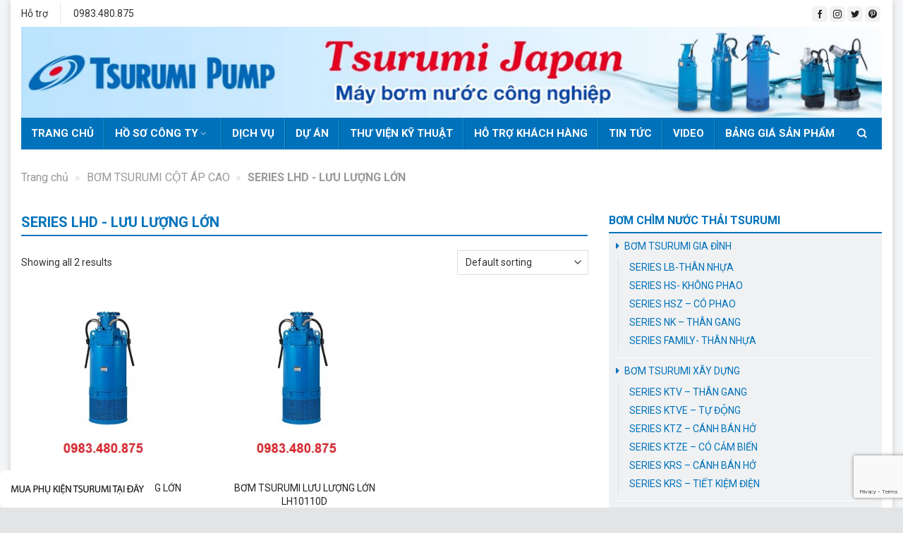

--- FILE ---
content_type: text/html; charset=UTF-8
request_url: https://maybomtsurumi.net/series-lhd-luu-luong-lon
body_size: 22295
content:
<!DOCTYPE html>
<!--[if IE 9 ]> <html lang="vi" class="ie9 loading-site no-js"> <![endif]-->
<!--[if IE 8 ]> <html lang="vi" class="ie8 loading-site no-js"> <![endif]-->
<!--[if (gte IE 9)|!(IE)]><!--><html lang="vi" class="loading-site no-js"> <!--<![endif]-->
<head>
	<meta charset="UTF-8" />
	<link rel="profile" href="http://gmpg.org/xfn/11" />
	<link rel="pingback" href="" />

	<script type="application/ld+json">
{
  "@context": "https://schema.org",
  "@type": "LocalBusiness",
  "name": "máy bơm tsurumi",
  "image": "https://maybomtsurumi.net/wp-content/uploads/2021/11/banner2-1024x108.jpg",
  "@id": "",
  "url": "https://maybomtsurumi.net/",
  "telephone": "0983480875",
  "address": {
    "@type": "PostalAddress",
    "streetAddress": "Số 41/1277 đường Giải Phóng, Thịnh Liệt, Hoàng Mai",
    "addressLocality": "Hà Nội",
    "postalCode": "10000",
    "addressCountry": "VN"
  },
  "geo": {
    "@type": "GeoCoordinates",
    "latitude": 20.971183,
    "longitude": 105.8417078
  },
  "openingHoursSpecification": {
    "@type": "OpeningHoursSpecification",
    "dayOfWeek": [
      "Monday",
      "Tuesday",
      "Wednesday",
      "Thursday",
      "Friday",
      "Saturday",
      "Sunday"
    ],
    "opens": "00:00",
    "closes": "23:59"
  },
  "sameAs": "https://www.facebook.com/MaybomTsurumi.net/" 
}
</script>
	<script>(function(html){html.className = html.className.replace(/\bno-js\b/,'js')})(document.documentElement);</script>
<meta name='robots' content='index, follow, max-image-preview:large, max-snippet:-1, max-video-preview:-1' />
<meta name="viewport" content="width=device-width, initial-scale=1, maximum-scale=1" />
	<!-- This site is optimized with the Yoast SEO Premium plugin v21.0 (Yoast SEO v22.9) - https://yoast.com/wordpress/plugins/seo/ -->
	<title>SERIES LHD - LƯU LƯỢNG LỚN</title>
	<meta name="description" content="CTCP Matra Quốc tế chuyên cung cấp máy bơm Tsurumi series LHD lưu lượng lớn chính hãng giá tốt. Liên hệ ngay 0983.480.875 để được tư vấn và hỗ trợ" />
	<link rel="canonical" href="https://maybomtsurumi.net/series-lhd-luu-luong-lon" />
	<meta property="og:locale" content="vi_VN" />
	<meta property="og:type" content="article" />
	<meta property="og:title" content="Lưu trữ SERIES LHD - LƯU LƯỢNG LỚN" />
	<meta property="og:description" content="CTCP Matra Quốc tế chuyên cung cấp máy bơm Tsurumi series LHD lưu lượng lớn chính hãng giá tốt. Liên hệ ngay 0983.480.875 để được tư vấn và hỗ trợ" />
	<meta property="og:url" content="https://maybomtsurumi.net/series-lhd-luu-luong-lon" />
	<meta property="og:site_name" content="Máy bơm chìm tsurumi| bơm nước thải Tsurumi nhật bản" />
	<meta property="og:image" content="https://maybomtsurumi.net/wp-content/uploads/2022/01/Tsurumi-LH-D.jpg" />
	<meta property="og:image:width" content="300" />
	<meta property="og:image:height" content="300" />
	<meta property="og:image:type" content="image/jpeg" />
	<meta name="twitter:card" content="summary_large_image" />
	<script type="application/ld+json" class="yoast-schema-graph">{"@context":"https://schema.org","@graph":[{"@type":"CollectionPage","@id":"https://maybomtsurumi.net/series-lhd-luu-luong-lon","url":"https://maybomtsurumi.net/series-lhd-luu-luong-lon","name":"SERIES LHD - LƯU LƯỢNG LỚN","isPartOf":{"@id":"https://maybomtsurumi.net/#website"},"primaryImageOfPage":{"@id":"https://maybomtsurumi.net/series-lhd-luu-luong-lon#primaryimage"},"image":{"@id":"https://maybomtsurumi.net/series-lhd-luu-luong-lon#primaryimage"},"thumbnailUrl":"https://maybomtsurumi.net/wp-content/uploads/2022/01/Tsurumi-LH-D.jpg","description":"CTCP Matra Quốc tế chuyên cung cấp máy bơm Tsurumi series LHD lưu lượng lớn chính hãng giá tốt. Liên hệ ngay 0983.480.875 để được tư vấn và hỗ trợ","breadcrumb":{"@id":"https://maybomtsurumi.net/series-lhd-luu-luong-lon#breadcrumb"},"inLanguage":"vi"},{"@type":"ImageObject","inLanguage":"vi","@id":"https://maybomtsurumi.net/series-lhd-luu-luong-lon#primaryimage","url":"https://maybomtsurumi.net/wp-content/uploads/2022/01/Tsurumi-LH-D.jpg","contentUrl":"https://maybomtsurumi.net/wp-content/uploads/2022/01/Tsurumi-LH-D.jpg","width":300,"height":300},{"@type":"BreadcrumbList","@id":"https://maybomtsurumi.net/series-lhd-luu-luong-lon#breadcrumb","itemListElement":[{"@type":"ListItem","position":1,"name":"Trang chủ","item":"https://maybomtsurumi.net/"},{"@type":"ListItem","position":2,"name":"BƠM TSURUMI CỘT ÁP CAO","item":"https://maybomtsurumi.net/bom-tsurumi-cot-ap-cao"},{"@type":"ListItem","position":3,"name":"SERIES LHD - LƯU LƯỢNG LỚN"}]},{"@type":"WebSite","@id":"https://maybomtsurumi.net/#website","url":"https://maybomtsurumi.net/","name":"Máy bơm chìm tsurumi| bơm nước thải Tsurumi nhật bản","description":"Máy bơm chìm tsurumi | tổng kho máy bơm chìm Tsurumi","potentialAction":[{"@type":"SearchAction","target":{"@type":"EntryPoint","urlTemplate":"https://maybomtsurumi.net/?s={search_term_string}"},"query-input":"required name=search_term_string"}],"inLanguage":"vi"}]}</script>
	<!-- / Yoast SEO Premium plugin. -->


<link rel='dns-prefetch' href='//cdn.jsdelivr.net' />
<link rel='prefetch' href='https://maybomtsurumi.net/wp-content/themes/flatsome/assets/js/chunk.countup.js?ver=3.16.1' />
<link rel='prefetch' href='https://maybomtsurumi.net/wp-content/themes/flatsome/assets/js/chunk.sticky-sidebar.js?ver=3.16.1' />
<link rel='prefetch' href='https://maybomtsurumi.net/wp-content/themes/flatsome/assets/js/chunk.tooltips.js?ver=3.16.1' />
<link rel='prefetch' href='https://maybomtsurumi.net/wp-content/themes/flatsome/assets/js/chunk.vendors-popups.js?ver=3.16.1' />
<link rel='prefetch' href='https://maybomtsurumi.net/wp-content/themes/flatsome/assets/js/chunk.vendors-slider.js?ver=3.16.1' />
<link rel="alternate" type="application/rss+xml" title="Dòng thông tin Máy bơm chìm tsurumi| bơm nước thải Tsurumi nhật bản &raquo;" href="https://maybomtsurumi.net/feed" />
<link rel="alternate" type="application/rss+xml" title="Máy bơm chìm tsurumi| bơm nước thải Tsurumi nhật bản &raquo; Dòng bình luận" href="https://maybomtsurumi.net/comments/feed" />
<link rel="alternate" type="application/rss+xml" title="Nguồn cấp Máy bơm chìm tsurumi| bơm nước thải Tsurumi nhật bản &raquo; SERIES LHD - LƯU LƯỢNG LỚN Category" href="https://maybomtsurumi.net/series-lhd-luu-luong-lon/feed" />
<style id='wp-img-auto-sizes-contain-inline-css' type='text/css'>
img:is([sizes=auto i],[sizes^="auto," i]){contain-intrinsic-size:3000px 1500px}
/*# sourceURL=wp-img-auto-sizes-contain-inline-css */
</style>
<link rel='stylesheet' id='woo-style-css' href='https://maybomtsurumi.net/wp-content/themes/maybomtsurumi/assets/css/woo.css?ver=6.9' type='text/css' media='all' />
<link rel='stylesheet' id='fontawesome-style-css' href='https://maybomtsurumi.net/wp-content/themes/maybomtsurumi/assets/css/font-awesome-all.css?ver=6.9' type='text/css' media='all' />
<style id='wp-emoji-styles-inline-css' type='text/css'>

	img.wp-smiley, img.emoji {
		display: inline !important;
		border: none !important;
		box-shadow: none !important;
		height: 1em !important;
		width: 1em !important;
		margin: 0 0.07em !important;
		vertical-align: -0.1em !important;
		background: none !important;
		padding: 0 !important;
	}
/*# sourceURL=wp-emoji-styles-inline-css */
</style>
<style id='wp-block-library-inline-css' type='text/css'>
:root{--wp-block-synced-color:#7a00df;--wp-block-synced-color--rgb:122,0,223;--wp-bound-block-color:var(--wp-block-synced-color);--wp-editor-canvas-background:#ddd;--wp-admin-theme-color:#007cba;--wp-admin-theme-color--rgb:0,124,186;--wp-admin-theme-color-darker-10:#006ba1;--wp-admin-theme-color-darker-10--rgb:0,107,160.5;--wp-admin-theme-color-darker-20:#005a87;--wp-admin-theme-color-darker-20--rgb:0,90,135;--wp-admin-border-width-focus:2px}@media (min-resolution:192dpi){:root{--wp-admin-border-width-focus:1.5px}}.wp-element-button{cursor:pointer}:root .has-very-light-gray-background-color{background-color:#eee}:root .has-very-dark-gray-background-color{background-color:#313131}:root .has-very-light-gray-color{color:#eee}:root .has-very-dark-gray-color{color:#313131}:root .has-vivid-green-cyan-to-vivid-cyan-blue-gradient-background{background:linear-gradient(135deg,#00d084,#0693e3)}:root .has-purple-crush-gradient-background{background:linear-gradient(135deg,#34e2e4,#4721fb 50%,#ab1dfe)}:root .has-hazy-dawn-gradient-background{background:linear-gradient(135deg,#faaca8,#dad0ec)}:root .has-subdued-olive-gradient-background{background:linear-gradient(135deg,#fafae1,#67a671)}:root .has-atomic-cream-gradient-background{background:linear-gradient(135deg,#fdd79a,#004a59)}:root .has-nightshade-gradient-background{background:linear-gradient(135deg,#330968,#31cdcf)}:root .has-midnight-gradient-background{background:linear-gradient(135deg,#020381,#2874fc)}:root{--wp--preset--font-size--normal:16px;--wp--preset--font-size--huge:42px}.has-regular-font-size{font-size:1em}.has-larger-font-size{font-size:2.625em}.has-normal-font-size{font-size:var(--wp--preset--font-size--normal)}.has-huge-font-size{font-size:var(--wp--preset--font-size--huge)}.has-text-align-center{text-align:center}.has-text-align-left{text-align:left}.has-text-align-right{text-align:right}.has-fit-text{white-space:nowrap!important}#end-resizable-editor-section{display:none}.aligncenter{clear:both}.items-justified-left{justify-content:flex-start}.items-justified-center{justify-content:center}.items-justified-right{justify-content:flex-end}.items-justified-space-between{justify-content:space-between}.screen-reader-text{border:0;clip-path:inset(50%);height:1px;margin:-1px;overflow:hidden;padding:0;position:absolute;width:1px;word-wrap:normal!important}.screen-reader-text:focus{background-color:#ddd;clip-path:none;color:#444;display:block;font-size:1em;height:auto;left:5px;line-height:normal;padding:15px 23px 14px;text-decoration:none;top:5px;width:auto;z-index:100000}html :where(.has-border-color){border-style:solid}html :where([style*=border-top-color]){border-top-style:solid}html :where([style*=border-right-color]){border-right-style:solid}html :where([style*=border-bottom-color]){border-bottom-style:solid}html :where([style*=border-left-color]){border-left-style:solid}html :where([style*=border-width]){border-style:solid}html :where([style*=border-top-width]){border-top-style:solid}html :where([style*=border-right-width]){border-right-style:solid}html :where([style*=border-bottom-width]){border-bottom-style:solid}html :where([style*=border-left-width]){border-left-style:solid}html :where(img[class*=wp-image-]){height:auto;max-width:100%}:where(figure){margin:0 0 1em}html :where(.is-position-sticky){--wp-admin--admin-bar--position-offset:var(--wp-admin--admin-bar--height,0px)}@media screen and (max-width:600px){html :where(.is-position-sticky){--wp-admin--admin-bar--position-offset:0px}}

/*# sourceURL=wp-block-library-inline-css */
</style><link rel='stylesheet' id='wc-blocks-style-css' href='https://maybomtsurumi.net/wp-content/plugins/woocommerce/assets/client/blocks/wc-blocks.css?ver=wc-9.0.3' type='text/css' media='all' />
<style id='global-styles-inline-css' type='text/css'>
:root{--wp--preset--aspect-ratio--square: 1;--wp--preset--aspect-ratio--4-3: 4/3;--wp--preset--aspect-ratio--3-4: 3/4;--wp--preset--aspect-ratio--3-2: 3/2;--wp--preset--aspect-ratio--2-3: 2/3;--wp--preset--aspect-ratio--16-9: 16/9;--wp--preset--aspect-ratio--9-16: 9/16;--wp--preset--color--black: #000000;--wp--preset--color--cyan-bluish-gray: #abb8c3;--wp--preset--color--white: #ffffff;--wp--preset--color--pale-pink: #f78da7;--wp--preset--color--vivid-red: #cf2e2e;--wp--preset--color--luminous-vivid-orange: #ff6900;--wp--preset--color--luminous-vivid-amber: #fcb900;--wp--preset--color--light-green-cyan: #7bdcb5;--wp--preset--color--vivid-green-cyan: #00d084;--wp--preset--color--pale-cyan-blue: #8ed1fc;--wp--preset--color--vivid-cyan-blue: #0693e3;--wp--preset--color--vivid-purple: #9b51e0;--wp--preset--gradient--vivid-cyan-blue-to-vivid-purple: linear-gradient(135deg,rgb(6,147,227) 0%,rgb(155,81,224) 100%);--wp--preset--gradient--light-green-cyan-to-vivid-green-cyan: linear-gradient(135deg,rgb(122,220,180) 0%,rgb(0,208,130) 100%);--wp--preset--gradient--luminous-vivid-amber-to-luminous-vivid-orange: linear-gradient(135deg,rgb(252,185,0) 0%,rgb(255,105,0) 100%);--wp--preset--gradient--luminous-vivid-orange-to-vivid-red: linear-gradient(135deg,rgb(255,105,0) 0%,rgb(207,46,46) 100%);--wp--preset--gradient--very-light-gray-to-cyan-bluish-gray: linear-gradient(135deg,rgb(238,238,238) 0%,rgb(169,184,195) 100%);--wp--preset--gradient--cool-to-warm-spectrum: linear-gradient(135deg,rgb(74,234,220) 0%,rgb(151,120,209) 20%,rgb(207,42,186) 40%,rgb(238,44,130) 60%,rgb(251,105,98) 80%,rgb(254,248,76) 100%);--wp--preset--gradient--blush-light-purple: linear-gradient(135deg,rgb(255,206,236) 0%,rgb(152,150,240) 100%);--wp--preset--gradient--blush-bordeaux: linear-gradient(135deg,rgb(254,205,165) 0%,rgb(254,45,45) 50%,rgb(107,0,62) 100%);--wp--preset--gradient--luminous-dusk: linear-gradient(135deg,rgb(255,203,112) 0%,rgb(199,81,192) 50%,rgb(65,88,208) 100%);--wp--preset--gradient--pale-ocean: linear-gradient(135deg,rgb(255,245,203) 0%,rgb(182,227,212) 50%,rgb(51,167,181) 100%);--wp--preset--gradient--electric-grass: linear-gradient(135deg,rgb(202,248,128) 0%,rgb(113,206,126) 100%);--wp--preset--gradient--midnight: linear-gradient(135deg,rgb(2,3,129) 0%,rgb(40,116,252) 100%);--wp--preset--font-size--small: 13px;--wp--preset--font-size--medium: 20px;--wp--preset--font-size--large: 36px;--wp--preset--font-size--x-large: 42px;--wp--preset--spacing--20: 0.44rem;--wp--preset--spacing--30: 0.67rem;--wp--preset--spacing--40: 1rem;--wp--preset--spacing--50: 1.5rem;--wp--preset--spacing--60: 2.25rem;--wp--preset--spacing--70: 3.38rem;--wp--preset--spacing--80: 5.06rem;--wp--preset--shadow--natural: 6px 6px 9px rgba(0, 0, 0, 0.2);--wp--preset--shadow--deep: 12px 12px 50px rgba(0, 0, 0, 0.4);--wp--preset--shadow--sharp: 6px 6px 0px rgba(0, 0, 0, 0.2);--wp--preset--shadow--outlined: 6px 6px 0px -3px rgb(255, 255, 255), 6px 6px rgb(0, 0, 0);--wp--preset--shadow--crisp: 6px 6px 0px rgb(0, 0, 0);}:where(.is-layout-flex){gap: 0.5em;}:where(.is-layout-grid){gap: 0.5em;}body .is-layout-flex{display: flex;}.is-layout-flex{flex-wrap: wrap;align-items: center;}.is-layout-flex > :is(*, div){margin: 0;}body .is-layout-grid{display: grid;}.is-layout-grid > :is(*, div){margin: 0;}:where(.wp-block-columns.is-layout-flex){gap: 2em;}:where(.wp-block-columns.is-layout-grid){gap: 2em;}:where(.wp-block-post-template.is-layout-flex){gap: 1.25em;}:where(.wp-block-post-template.is-layout-grid){gap: 1.25em;}.has-black-color{color: var(--wp--preset--color--black) !important;}.has-cyan-bluish-gray-color{color: var(--wp--preset--color--cyan-bluish-gray) !important;}.has-white-color{color: var(--wp--preset--color--white) !important;}.has-pale-pink-color{color: var(--wp--preset--color--pale-pink) !important;}.has-vivid-red-color{color: var(--wp--preset--color--vivid-red) !important;}.has-luminous-vivid-orange-color{color: var(--wp--preset--color--luminous-vivid-orange) !important;}.has-luminous-vivid-amber-color{color: var(--wp--preset--color--luminous-vivid-amber) !important;}.has-light-green-cyan-color{color: var(--wp--preset--color--light-green-cyan) !important;}.has-vivid-green-cyan-color{color: var(--wp--preset--color--vivid-green-cyan) !important;}.has-pale-cyan-blue-color{color: var(--wp--preset--color--pale-cyan-blue) !important;}.has-vivid-cyan-blue-color{color: var(--wp--preset--color--vivid-cyan-blue) !important;}.has-vivid-purple-color{color: var(--wp--preset--color--vivid-purple) !important;}.has-black-background-color{background-color: var(--wp--preset--color--black) !important;}.has-cyan-bluish-gray-background-color{background-color: var(--wp--preset--color--cyan-bluish-gray) !important;}.has-white-background-color{background-color: var(--wp--preset--color--white) !important;}.has-pale-pink-background-color{background-color: var(--wp--preset--color--pale-pink) !important;}.has-vivid-red-background-color{background-color: var(--wp--preset--color--vivid-red) !important;}.has-luminous-vivid-orange-background-color{background-color: var(--wp--preset--color--luminous-vivid-orange) !important;}.has-luminous-vivid-amber-background-color{background-color: var(--wp--preset--color--luminous-vivid-amber) !important;}.has-light-green-cyan-background-color{background-color: var(--wp--preset--color--light-green-cyan) !important;}.has-vivid-green-cyan-background-color{background-color: var(--wp--preset--color--vivid-green-cyan) !important;}.has-pale-cyan-blue-background-color{background-color: var(--wp--preset--color--pale-cyan-blue) !important;}.has-vivid-cyan-blue-background-color{background-color: var(--wp--preset--color--vivid-cyan-blue) !important;}.has-vivid-purple-background-color{background-color: var(--wp--preset--color--vivid-purple) !important;}.has-black-border-color{border-color: var(--wp--preset--color--black) !important;}.has-cyan-bluish-gray-border-color{border-color: var(--wp--preset--color--cyan-bluish-gray) !important;}.has-white-border-color{border-color: var(--wp--preset--color--white) !important;}.has-pale-pink-border-color{border-color: var(--wp--preset--color--pale-pink) !important;}.has-vivid-red-border-color{border-color: var(--wp--preset--color--vivid-red) !important;}.has-luminous-vivid-orange-border-color{border-color: var(--wp--preset--color--luminous-vivid-orange) !important;}.has-luminous-vivid-amber-border-color{border-color: var(--wp--preset--color--luminous-vivid-amber) !important;}.has-light-green-cyan-border-color{border-color: var(--wp--preset--color--light-green-cyan) !important;}.has-vivid-green-cyan-border-color{border-color: var(--wp--preset--color--vivid-green-cyan) !important;}.has-pale-cyan-blue-border-color{border-color: var(--wp--preset--color--pale-cyan-blue) !important;}.has-vivid-cyan-blue-border-color{border-color: var(--wp--preset--color--vivid-cyan-blue) !important;}.has-vivid-purple-border-color{border-color: var(--wp--preset--color--vivid-purple) !important;}.has-vivid-cyan-blue-to-vivid-purple-gradient-background{background: var(--wp--preset--gradient--vivid-cyan-blue-to-vivid-purple) !important;}.has-light-green-cyan-to-vivid-green-cyan-gradient-background{background: var(--wp--preset--gradient--light-green-cyan-to-vivid-green-cyan) !important;}.has-luminous-vivid-amber-to-luminous-vivid-orange-gradient-background{background: var(--wp--preset--gradient--luminous-vivid-amber-to-luminous-vivid-orange) !important;}.has-luminous-vivid-orange-to-vivid-red-gradient-background{background: var(--wp--preset--gradient--luminous-vivid-orange-to-vivid-red) !important;}.has-very-light-gray-to-cyan-bluish-gray-gradient-background{background: var(--wp--preset--gradient--very-light-gray-to-cyan-bluish-gray) !important;}.has-cool-to-warm-spectrum-gradient-background{background: var(--wp--preset--gradient--cool-to-warm-spectrum) !important;}.has-blush-light-purple-gradient-background{background: var(--wp--preset--gradient--blush-light-purple) !important;}.has-blush-bordeaux-gradient-background{background: var(--wp--preset--gradient--blush-bordeaux) !important;}.has-luminous-dusk-gradient-background{background: var(--wp--preset--gradient--luminous-dusk) !important;}.has-pale-ocean-gradient-background{background: var(--wp--preset--gradient--pale-ocean) !important;}.has-electric-grass-gradient-background{background: var(--wp--preset--gradient--electric-grass) !important;}.has-midnight-gradient-background{background: var(--wp--preset--gradient--midnight) !important;}.has-small-font-size{font-size: var(--wp--preset--font-size--small) !important;}.has-medium-font-size{font-size: var(--wp--preset--font-size--medium) !important;}.has-large-font-size{font-size: var(--wp--preset--font-size--large) !important;}.has-x-large-font-size{font-size: var(--wp--preset--font-size--x-large) !important;}
/*# sourceURL=global-styles-inline-css */
</style>

<style id='classic-theme-styles-inline-css' type='text/css'>
/*! This file is auto-generated */
.wp-block-button__link{color:#fff;background-color:#32373c;border-radius:9999px;box-shadow:none;text-decoration:none;padding:calc(.667em + 2px) calc(1.333em + 2px);font-size:1.125em}.wp-block-file__button{background:#32373c;color:#fff;text-decoration:none}
/*# sourceURL=/wp-includes/css/classic-themes.min.css */
</style>
<link rel='stylesheet' id='contact-form-7-css' href='https://maybomtsurumi.net/wp-content/plugins/contact-form-7/includes/css/styles.css?ver=5.9.6' type='text/css' media='all' />
<link rel='stylesheet' id='dashicons-css' href='https://maybomtsurumi.net/wp-includes/css/dashicons.min.css?ver=6.9' type='text/css' media='all' />
<link rel='stylesheet' id='post-views-counter-frontend-css' href='https://maybomtsurumi.net/wp-content/plugins/post-views-counter/css/frontend.min.css?ver=1.5.1' type='text/css' media='all' />
<link rel='stylesheet' id='toc-screen-css' href='https://maybomtsurumi.net/wp-content/plugins/table-of-contents-plus/screen.min.css?ver=2406' type='text/css' media='all' />
<style id='woocommerce-inline-inline-css' type='text/css'>
.woocommerce form .form-row .required { visibility: visible; }
/*# sourceURL=woocommerce-inline-inline-css */
</style>
<link rel='stylesheet' id='flatsome-main-css' href='https://maybomtsurumi.net/wp-content/themes/flatsome/assets/css/flatsome.css?ver=3.16.1' type='text/css' media='all' />
<style id='flatsome-main-inline-css' type='text/css'>
@font-face {
				font-family: "fl-icons";
				font-display: block;
				src: url(https://maybomtsurumi.net/wp-content/themes/flatsome/assets/css/icons/fl-icons.eot?v=3.16.1);
				src:
					url(https://maybomtsurumi.net/wp-content/themes/flatsome/assets/css/icons/fl-icons.eot#iefix?v=3.16.1) format("embedded-opentype"),
					url(https://maybomtsurumi.net/wp-content/themes/flatsome/assets/css/icons/fl-icons.woff2?v=3.16.1) format("woff2"),
					url(https://maybomtsurumi.net/wp-content/themes/flatsome/assets/css/icons/fl-icons.ttf?v=3.16.1) format("truetype"),
					url(https://maybomtsurumi.net/wp-content/themes/flatsome/assets/css/icons/fl-icons.woff?v=3.16.1) format("woff"),
					url(https://maybomtsurumi.net/wp-content/themes/flatsome/assets/css/icons/fl-icons.svg?v=3.16.1#fl-icons) format("svg");
			}
/*# sourceURL=flatsome-main-inline-css */
</style>
<link rel='stylesheet' id='flatsome-shop-css' href='https://maybomtsurumi.net/wp-content/themes/flatsome/assets/css/flatsome-shop.css?ver=3.16.1' type='text/css' media='all' />
<link rel='stylesheet' id='flatsome-style-css' href='https://maybomtsurumi.net/wp-content/themes/maybomtsurumi/style.css?ver=3.0' type='text/css' media='all' />
<script type="text/javascript" src="https://maybomtsurumi.net/wp-includes/js/jquery/jquery.min.js?ver=3.7.1" id="jquery-core-js"></script>
<script type="text/javascript" src="https://maybomtsurumi.net/wp-includes/js/jquery/jquery-migrate.min.js?ver=3.4.1" id="jquery-migrate-js"></script>
<script type="text/javascript" src="https://maybomtsurumi.net/wp-content/plugins/woocommerce/assets/js/jquery-blockui/jquery.blockUI.min.js?ver=2.7.0-wc.9.0.3" id="jquery-blockui-js" defer="defer" data-wp-strategy="defer"></script>
<script type="text/javascript" src="https://maybomtsurumi.net/wp-content/plugins/woocommerce/assets/js/js-cookie/js.cookie.min.js?ver=2.1.4-wc.9.0.3" id="js-cookie-js" defer="defer" data-wp-strategy="defer"></script>
<script type="text/javascript" id="woocommerce-js-extra">
/* <![CDATA[ */
var woocommerce_params = {"ajax_url":"/wp-admin/admin-ajax.php","wc_ajax_url":"/?wc-ajax=%%endpoint%%"};
//# sourceURL=woocommerce-js-extra
/* ]]> */
</script>
<script type="text/javascript" src="https://maybomtsurumi.net/wp-content/plugins/woocommerce/assets/js/frontend/woocommerce.min.js?ver=9.0.3" id="woocommerce-js" defer="defer" data-wp-strategy="defer"></script>
<link rel="https://api.w.org/" href="https://maybomtsurumi.net/wp-json/" /><link rel="alternate" title="JSON" type="application/json" href="https://maybomtsurumi.net/wp-json/wp/v2/product_cat/331" /><link rel="EditURI" type="application/rsd+xml" title="RSD" href="https://maybomtsurumi.net/xmlrpc.php?rsd" />
<meta name="generator" content="WordPress 6.9" />
<meta name="generator" content="WooCommerce 9.0.3" />
<style>.bg{opacity: 0; transition: opacity 1s; -webkit-transition: opacity 1s;} .bg-loaded{opacity: 1;}</style><meta name="google-site-verification" content="v9mRd34tCzJOj1f2H21RaOnpKIlI1zPh1PRP0QtsBxQ" />	<noscript><style>.woocommerce-product-gallery{ opacity: 1 !important; }</style></noscript>
	<link rel="icon" href="https://maybomtsurumi.net/wp-content/uploads/2022/10/cropped-favi-maybom-32x32.jpg" sizes="32x32" />
<link rel="icon" href="https://maybomtsurumi.net/wp-content/uploads/2022/10/cropped-favi-maybom-192x192.jpg" sizes="192x192" />
<link rel="apple-touch-icon" href="https://maybomtsurumi.net/wp-content/uploads/2022/10/cropped-favi-maybom-180x180.jpg" />
<meta name="msapplication-TileImage" content="https://maybomtsurumi.net/wp-content/uploads/2022/10/cropped-favi-maybom-270x270.jpg" />
<style id="custom-css" type="text/css">:root {--primary-color: #0072bb;}.container-width, .full-width .ubermenu-nav, .container, .row{max-width: 1290px}.row.row-collapse{max-width: 1260px}.row.row-small{max-width: 1282.5px}.row.row-large{max-width: 1320px}.header-main{height: 116px}#logo img{max-height: 116px}#logo{width:200px;}.header-bottom{min-height: 45px}.header-top{min-height: 38px}.transparent .header-main{height: 90px}.transparent #logo img{max-height: 90px}.has-transparent + .page-title:first-of-type,.has-transparent + #main > .page-title,.has-transparent + #main > div > .page-title,.has-transparent + #main .page-header-wrapper:first-of-type .page-title{padding-top: 170px;}.header.show-on-scroll,.stuck .header-main{height:70px!important}.stuck #logo img{max-height: 70px!important}.header-bg-image {background-image: url('https://maybomtsurumi.net/wp-content/uploads/2022/10/85513e1c61f0a6aeffe1-1.jpg');}.header-bg-image {background-repeat: repeat;}.header-bottom {background-color: #0072bb}.top-bar-nav > li > a{line-height: 16px }.header-main .nav > li > a{line-height: 16px }.stuck .header-main .nav > li > a{line-height: 50px }.header-bottom-nav > li > a{line-height: 16px }@media (max-width: 549px) {.header-main{height: 70px}#logo img{max-height: 70px}}.nav-dropdown{font-size:86%}.header-top{background-color:#ffffff!important;}/* Color */.accordion-title.active, .has-icon-bg .icon .icon-inner,.logo a, .primary.is-underline, .primary.is-link, .badge-outline .badge-inner, .nav-outline > li.active> a,.nav-outline >li.active > a, .cart-icon strong,[data-color='primary'], .is-outline.primary{color: #0072bb;}/* Color !important */[data-text-color="primary"]{color: #0072bb!important;}/* Background Color */[data-text-bg="primary"]{background-color: #0072bb;}/* Background */.scroll-to-bullets a,.featured-title, .label-new.menu-item > a:after, .nav-pagination > li > .current,.nav-pagination > li > span:hover,.nav-pagination > li > a:hover,.has-hover:hover .badge-outline .badge-inner,button[type="submit"], .button.wc-forward:not(.checkout):not(.checkout-button), .button.submit-button, .button.primary:not(.is-outline),.featured-table .title,.is-outline:hover, .has-icon:hover .icon-label,.nav-dropdown-bold .nav-column li > a:hover, .nav-dropdown.nav-dropdown-bold > li > a:hover, .nav-dropdown-bold.dark .nav-column li > a:hover, .nav-dropdown.nav-dropdown-bold.dark > li > a:hover, .header-vertical-menu__opener ,.is-outline:hover, .tagcloud a:hover,.grid-tools a, input[type='submit']:not(.is-form), .box-badge:hover .box-text, input.button.alt,.nav-box > li > a:hover,.nav-box > li.active > a,.nav-pills > li.active > a ,.current-dropdown .cart-icon strong, .cart-icon:hover strong, .nav-line-bottom > li > a:before, .nav-line-grow > li > a:before, .nav-line > li > a:before,.banner, .header-top, .slider-nav-circle .flickity-prev-next-button:hover svg, .slider-nav-circle .flickity-prev-next-button:hover .arrow, .primary.is-outline:hover, .button.primary:not(.is-outline), input[type='submit'].primary, input[type='submit'].primary, input[type='reset'].button, input[type='button'].primary, .badge-inner{background-color: #0072bb;}/* Border */.nav-vertical.nav-tabs > li.active > a,.scroll-to-bullets a.active,.nav-pagination > li > .current,.nav-pagination > li > span:hover,.nav-pagination > li > a:hover,.has-hover:hover .badge-outline .badge-inner,.accordion-title.active,.featured-table,.is-outline:hover, .tagcloud a:hover,blockquote, .has-border, .cart-icon strong:after,.cart-icon strong,.blockUI:before, .processing:before,.loading-spin, .slider-nav-circle .flickity-prev-next-button:hover svg, .slider-nav-circle .flickity-prev-next-button:hover .arrow, .primary.is-outline:hover{border-color: #0072bb}.nav-tabs > li.active > a{border-top-color: #0072bb}.widget_shopping_cart_content .blockUI.blockOverlay:before { border-left-color: #0072bb }.woocommerce-checkout-review-order .blockUI.blockOverlay:before { border-left-color: #0072bb }/* Fill */.slider .flickity-prev-next-button:hover svg,.slider .flickity-prev-next-button:hover .arrow{fill: #0072bb;}/* Focus */.primary:focus-visible, .submit-button:focus-visible, button[type="submit"]:focus-visible { outline-color: #0072bb!important; }.success.is-underline:hover,.success.is-outline:hover,.success{background-color: #71bf45}.success-color, .success.is-link, .success.is-outline{color: #71bf45;}.success-border{border-color: #71bf45!important;}/* Color !important */[data-text-color="success"]{color: #71bf45!important;}/* Background Color */[data-text-bg="success"]{background-color: #71bf45;}body{color: #333333}h1,h2,h3,h4,h5,h6,.heading-font{color: #000000;}.header:not(.transparent) .header-bottom-nav.nav > li > a:hover,.header:not(.transparent) .header-bottom-nav.nav > li.active > a,.header:not(.transparent) .header-bottom-nav.nav > li.current > a,.header:not(.transparent) .header-bottom-nav.nav > li > a.active,.header:not(.transparent) .header-bottom-nav.nav > li > a.current{color: #ecdd1b;}.header-bottom-nav.nav-line-bottom > li > a:before,.header-bottom-nav.nav-line-grow > li > a:before,.header-bottom-nav.nav-line > li > a:before,.header-bottom-nav.nav-box > li > a:hover,.header-bottom-nav.nav-box > li.active > a,.header-bottom-nav.nav-pills > li > a:hover,.header-bottom-nav.nav-pills > li.active > a{color:#FFF!important;background-color: #ecdd1b;}a{color: #0072bb;}.shop-page-title.featured-title .title-bg{background-image: url(https://maybomtsurumi.net/wp-content/uploads/2022/01/Tsurumi-LH-D.jpg)!important;}@media screen and (min-width: 550px){.products .box-vertical .box-image{min-width: 300px!important;width: 300px!important;}}.absolute-footer, html{background-color: #e2e4e5}.page-title-small + main .product-container > .row{padding-top:0;}.nav-vertical-fly-out > li + li {border-top-width: 1px; border-top-style: solid;}.label-new.menu-item > a:after{content:"New";}.label-hot.menu-item > a:after{content:"Hot";}.label-sale.menu-item > a:after{content:"Sale";}.label-popular.menu-item > a:after{content:"Popular";}</style>		<style type="text/css" id="wp-custom-css">
			.image-fixer {
	  position: fixed;
    left: 0;
    bottom: 0;
    width: 220px;
}
.image-fixer.img img {
	width: 220px !important;
}		</style>
		<style id="kirki-inline-styles"></style></head>

<body class="archive tax-product_cat term-series-lhd-luu-luong-lon term-331 wp-theme-flatsome wp-child-theme-maybomtsurumi theme-flatsome woocommerce woocommerce-page woocommerce-no-js lightbox nav-dropdown-has-arrow nav-dropdown-has-shadow catalog-mode">


<a class="skip-link screen-reader-text" href="#main">Skip to content</a>

<div id="wrapper">

	
	<div class="container">
	<div class="wrapper__main">

	<header id="header" class="header has-sticky sticky-jump">
		<div class="header-wrapper">
			<div id="top-bar" class="header-top hide-for-sticky hide-for-medium">
    <div class="flex-row container">
      <div class="flex-col hide-for-medium flex-left">
          <ul class="nav nav-left medium-nav-center nav-small  nav-divided">
              <li class="html custom html_topbar_left">Hỗ trợ</li><li class="header-divider"></li><li class="html custom html_topbar_right">0983.480.875</li>          </ul>
      </div>

      <div class="flex-col hide-for-medium flex-center">
          <ul class="nav nav-center nav-small  nav-divided">
                        </ul>
      </div>

      <div class="flex-col hide-for-medium flex-right">
         <ul class="nav top-bar-nav nav-right nav-small  nav-divided">
              <li class="html header-social-icons ml-0">
	<div class="social-icons follow-icons" ><a href="#" target="_blank" data-label="Facebook" rel="noopener noreferrer nofollow" class="icon primary button round facebook tooltip" title="Follow on Facebook" aria-label="Follow on Facebook"><i class="icon-facebook" ></i></a><a href="#" target="_blank" rel="noopener noreferrer nofollow" data-label="Instagram" class="icon primary button round  instagram tooltip" title="Follow on Instagram" aria-label="Follow on Instagram"><i class="icon-instagram" ></i></a><a href="#" target="_blank" data-label="Twitter" rel="noopener noreferrer nofollow" class="icon primary button round  twitter tooltip" title="Follow on Twitter" aria-label="Follow on Twitter"><i class="icon-twitter" ></i></a><a href="#" target="_blank" rel="noopener noreferrer nofollow"  data-label="Pinterest"  class="icon primary button round  pinterest tooltip" title="Follow on Pinterest" aria-label="Follow on Pinterest"><i class="icon-pinterest" ></i></a></div></li>
          </ul>
      </div>

      
    </div>
</div>
<div id="masthead" class="header-main hide-for-sticky">
      <div class="header-inner flex-row container logo-left medium-logo-center" role="navigation">

          <!-- Logo -->
          <div id="logo" class="flex-col logo">
            
<!-- Header logo -->
<a href="https://maybomtsurumi.net/" title="Máy bơm chìm tsurumi| bơm nước thải Tsurumi nhật bản - Máy bơm chìm tsurumi | tổng kho máy bơm chìm Tsurumi" rel="home">
		<img width="1020" height="108" src="https://maybomtsurumi.net/wp-content/uploads/2022/10/logoz-1250x132.jpg" class="header_logo header-logo" alt="Máy bơm chìm tsurumi| bơm nước thải Tsurumi nhật bản"/><img  width="1020" height="108" src="https://maybomtsurumi.net/wp-content/uploads/2022/10/logoz-1250x132.jpg" class="header-logo-dark" alt="Máy bơm chìm tsurumi| bơm nước thải Tsurumi nhật bản"/></a>
          </div>

          <!-- Mobile Left Elements -->
          <div class="flex-col show-for-medium flex-left">
            <ul class="mobile-nav nav nav-left ">
                          </ul>
          </div>

          <!-- Left Elements -->
          <div class="flex-col hide-for-medium flex-left
            flex-grow">
            <ul class="header-nav header-nav-main nav nav-left  nav-uppercase" >
                          </ul>
          </div>

          <!-- Right Elements -->
          <div class="flex-col hide-for-medium flex-right">
            <ul class="header-nav header-nav-main nav nav-right  nav-uppercase">
                          </ul>
          </div>

          <!-- Mobile Right Elements -->
          <div class="flex-col show-for-medium flex-right">
            <ul class="mobile-nav nav nav-right ">
                          </ul>
          </div>

      </div>

            <div class="container"><div class="top-divider full-width"></div></div>
      </div>
<div id="wide-nav" class="header-bottom wide-nav nav-dark">
    <div class="flex-row container">

                        <div class="flex-col hide-for-medium flex-left">
                <ul class="nav header-nav header-bottom-nav nav-left  nav-uppercase">
                    <li id="menu-item-3695" class="menu-item menu-item-type-custom menu-item-object-custom menu-item-home menu-item-3695 menu-item-design-default"><a href="https://maybomtsurumi.net/" class="nav-top-link">Trang chủ</a></li>
<li id="menu-item-3697" class="menu-item menu-item-type-post_type menu-item-object-page menu-item-has-children menu-item-3697 menu-item-design-default has-dropdown"><a href="https://maybomtsurumi.net/ho-so-cap-phep" class="nav-top-link" aria-expanded="false" aria-haspopup="menu">Hồ sơ công ty<i class="icon-angle-down" ></i></a>
<ul class="sub-menu nav-dropdown nav-dropdown-default">
	<li id="menu-item-3708" class="menu-item menu-item-type-post_type menu-item-object-page menu-item-3708"><a href="https://maybomtsurumi.net/chung-chi">Chứng chỉ</a></li>
	<li id="menu-item-3709" class="menu-item menu-item-type-post_type menu-item-object-page menu-item-3709"><a href="https://maybomtsurumi.net/ho-so-cap-phep">Hồ sơ cấp phép</a></li>
</ul>
</li>
<li id="menu-item-5587" class="menu-item menu-item-type-taxonomy menu-item-object-category menu-item-5587 menu-item-design-default"><a href="https://maybomtsurumi.net/dich-vu" class="nav-top-link">Dịch vụ</a></li>
<li id="menu-item-3703" class="menu-item menu-item-type-taxonomy menu-item-object-category menu-item-3703 menu-item-design-default"><a href="https://maybomtsurumi.net/du-an" class="nav-top-link">Dự án</a></li>
<li id="menu-item-3705" class="menu-item menu-item-type-taxonomy menu-item-object-category menu-item-3705 menu-item-design-default"><a href="https://maybomtsurumi.net/thu-vien-ky-thuat" class="nav-top-link">Thư viện kỹ thuật</a></li>
<li id="menu-item-3704" class="menu-item menu-item-type-taxonomy menu-item-object-category menu-item-3704 menu-item-design-default"><a href="https://maybomtsurumi.net/ho-tro-khach-hang" class="nav-top-link">Hỗ trợ khách hàng</a></li>
<li id="menu-item-3706" class="menu-item menu-item-type-taxonomy menu-item-object-category menu-item-3706 menu-item-design-default"><a href="https://maybomtsurumi.net/tin-tuc" class="nav-top-link">Tin tức</a></li>
<li id="menu-item-3707" class="menu-item menu-item-type-taxonomy menu-item-object-category menu-item-3707 menu-item-design-default"><a href="https://maybomtsurumi.net/video" class="nav-top-link">Video</a></li>
<li id="menu-item-3702" class="menu-item menu-item-type-taxonomy menu-item-object-category menu-item-3702 menu-item-design-default"><a href="https://maybomtsurumi.net/bang-gia-san-pham" class="nav-top-link">BẢNG GIÁ SẢN PHẨM</a></li>
                </ul>
            </div>
            
            
                        <div class="flex-col hide-for-medium flex-right flex-grow">
              <ul class="nav header-nav header-bottom-nav nav-right  nav-uppercase">
                   <li class="header-search header-search-dropdown has-icon has-dropdown menu-item-has-children">
		<a href="#" aria-label="Search" class="is-small"><i class="icon-search" ></i></a>
		<ul class="nav-dropdown nav-dropdown-default">
	 	<li class="header-search-form search-form html relative has-icon">
	<div class="header-search-form-wrapper">
		<div class="searchform-wrapper ux-search-box relative is-normal"><form role="search" method="get" class="searchform" action="https://maybomtsurumi.net/">
	<div class="flex-row relative">
						<div class="flex-col flex-grow">
			<label class="screen-reader-text" for="woocommerce-product-search-field-0">Search for:</label>
			<input type="search" id="woocommerce-product-search-field-0" class="search-field mb-0" placeholder="Search&hellip;" value="" name="s" />
			<input type="hidden" name="post_type" value="product" />
					</div>
		<div class="flex-col">
			<button type="submit" value="Search" class="ux-search-submit submit-button secondary button icon mb-0" aria-label="Submit">
				<i class="icon-search" ></i>			</button>
		</div>
	</div>
	<div class="live-search-results text-left z-top"></div>
</form>
</div>	</div>
</li>
	</ul>
</li>
              </ul>
            </div>
            
                          <div class="flex-col show-for-medium flex-grow">
                  <ul class="nav header-bottom-nav nav-center mobile-nav  nav-uppercase">
                      <li class="nav-icon has-icon">
  		<a href="#" data-open="#main-menu" data-pos="left" data-bg="main-menu-overlay" data-color="" class="is-small" aria-label="Menu" aria-controls="main-menu" aria-expanded="false">
		
		  
		  <div class="nav-click">
				<span></span>
			</div>

		  <span class="menu-title uppercase hide-for-small">Menu</span>		</a>
	</li>                  </ul>
              </div>
            
    </div>
</div>

<div class="header-bg-container fill"><div class="header-bg-image fill"></div><div class="header-bg-color fill"></div></div>		</div>
	</header>
		

	<div class="shop-page-title category-page-title page-title ">
	<div class="page-title-inner flex-row  medium-flex-wrap container">
	  <div class="flex-col flex-grow medium-text-center">
	  	<div class="is-large">
	<nav id="breadcrumbs" class="yoast-breadcrumb breadcrumbs uppercase"><span><span><a href="https://maybomtsurumi.net/">Trang chủ</a></span> <span class="divider">»</span> <span><a href="https://maybomtsurumi.net/bom-tsurumi-cot-ap-cao">BƠM TSURUMI CỘT ÁP CAO</a></span> <span class="divider">»</span> <span class="breadcrumb_last" aria-current="page">SERIES LHD - LƯU LƯỢNG LỚN</span></span></nav></div>
<div class="category-filtering category-filter-row show-for-medium">
	<a href="#" data-open="#shop-sidebar" data-visible-after="true" data-pos="left" class="filter-button uppercase plain">
		<i class="icon-equalizer"></i>
		<strong>Filter</strong>
	</a>
	<div class="inline-block">
			</div>
</div>
	  </div>
	  <div class="flex-col medium-text-center">
	  		  </div>
	</div>
</div>

	<main id="main" class="">

<div class="row category-page-row">

		<div class="col large-8">
		<div class="shop-container">

						<h1 class="woocommerce-products-header__title page-title">SERIES LHD - LƯU LƯỢNG LỚN</h1>
									<div class="uni-toolbox">
				<div class="row row-small align-middle">
					<!-- <div class="col large-3 medium-3 hide-for-small"></div> -->
					<div class="col large-9 hide-for-medium"><p class="woocommerce-result-count hide-for-medium">
	Showing all 2 results</p>
</div>
					<div class="col large-3 medium-9 small-12 uni-ordering"><form class="woocommerce-ordering" method="get">
	<select name="orderby" class="orderby" aria-label="Shop order">
					<option value="menu_order"  selected='selected'>Default sorting</option>
					<option value="popularity" >Sort by popularity</option>
					<option value="rating" >Sort by average rating</option>
					<option value="date" >Sort by latest</option>
					<option value="price" >Sort by price: low to high</option>
					<option value="price-desc" >Sort by price: high to low</option>
			</select>
	<input type="hidden" name="paged" value="1" />
	</form>
</div>
				</div>
			</div>
			
		<div class="woocommerce-notices-wrapper"></div><div class="products row row-small large-columns-3 medium-columns-3 small-columns-2">

<div class="product-small col has-hover product type-product post-4907 status-publish first instock product_cat-series-lhd-luu-luong-lon has-post-thumbnail shipping-taxable product-type-simple">
	<div class="col-inner">
	
<div class="badge-container absolute left top z-1">

</div>
	<div class="product-small box ">
		<div class="box-image">
			<div class="image-zoom">
				<a href="https://maybomtsurumi.net/san-pham/bom-tsurumi-luu-luong-lon-lh12185d" aria-label="Bơm Tsurumi Lưu Lượng lớn LH12185D">
					<img width="300" height="300" src="https://maybomtsurumi.net/wp-content/uploads/2022/01/Tsurumi-LH-D.jpg" class="attachment-woocommerce_thumbnail size-woocommerce_thumbnail" alt="" decoding="async" fetchpriority="high" srcset="https://maybomtsurumi.net/wp-content/uploads/2022/01/Tsurumi-LH-D.jpg 300w, https://maybomtsurumi.net/wp-content/uploads/2022/01/Tsurumi-LH-D-150x150.jpg 150w, https://maybomtsurumi.net/wp-content/uploads/2022/01/Tsurumi-LH-D-100x100.jpg 100w" sizes="(max-width: 300px) 100vw, 300px" />				</a>
			</div>
			<div class="image-tools is-small top right show-on-hover">
							</div>
			<div class="image-tools is-small hide-for-small bottom left show-on-hover">
							</div>
			<div class="image-tools grid-tools text-center hide-for-small bottom hover-slide-in show-on-hover">
							</div>
					</div>

		<div class="box-text box-text-products text-center grid-style-2">
			<div class="title-wrapper"><p class="name product-title woocommerce-loop-product__title"><a href="https://maybomtsurumi.net/san-pham/bom-tsurumi-luu-luong-lon-lh12185d" class="woocommerce-LoopProduct-link woocommerce-loop-product__link">Bơm Tsurumi Lưu Lượng lớn LH12185D</a></p></div><div class="price-wrapper"></div>	<div class="text-center wrap-detail">
		<a class="button is-outline primary lowercase" style="border-radius: 3px;border-color: #DFDFDF" href="https://maybomtsurumi.net/dat-hang?id=4907" title="Đọc tiếp">
			<i class="fas fa-shopping-cart"></i> Đọc tiếp		</a>
	</div>
			</div>
	</div>
		</div>
</div>

<div class="product-small col has-hover product type-product post-4906 status-publish instock product_cat-series-lhd-luu-luong-lon has-post-thumbnail shipping-taxable product-type-simple">
	<div class="col-inner">
	
<div class="badge-container absolute left top z-1">

</div>
	<div class="product-small box ">
		<div class="box-image">
			<div class="image-zoom">
				<a href="https://maybomtsurumi.net/san-pham/bom-tsurumi-luu-luong-lon-lh10110d" aria-label="Bơm Tsurumi lưu lượng lớn LH10110D">
					<img width="300" height="300" src="https://maybomtsurumi.net/wp-content/uploads/2022/01/Tsurumi-LH-D.jpg" class="attachment-woocommerce_thumbnail size-woocommerce_thumbnail" alt="" decoding="async" srcset="https://maybomtsurumi.net/wp-content/uploads/2022/01/Tsurumi-LH-D.jpg 300w, https://maybomtsurumi.net/wp-content/uploads/2022/01/Tsurumi-LH-D-150x150.jpg 150w, https://maybomtsurumi.net/wp-content/uploads/2022/01/Tsurumi-LH-D-100x100.jpg 100w" sizes="(max-width: 300px) 100vw, 300px" />				</a>
			</div>
			<div class="image-tools is-small top right show-on-hover">
							</div>
			<div class="image-tools is-small hide-for-small bottom left show-on-hover">
							</div>
			<div class="image-tools grid-tools text-center hide-for-small bottom hover-slide-in show-on-hover">
							</div>
					</div>

		<div class="box-text box-text-products text-center grid-style-2">
			<div class="title-wrapper"><p class="name product-title woocommerce-loop-product__title"><a href="https://maybomtsurumi.net/san-pham/bom-tsurumi-luu-luong-lon-lh10110d" class="woocommerce-LoopProduct-link woocommerce-loop-product__link">Bơm Tsurumi lưu lượng lớn LH10110D</a></p></div><div class="price-wrapper"></div>	<div class="text-center wrap-detail">
		<a class="button is-outline primary lowercase" style="border-radius: 3px;border-color: #DFDFDF" href="https://maybomtsurumi.net/dat-hang?id=4906" title="Đọc tiếp">
			<i class="fas fa-shopping-cart"></i> Đọc tiếp		</a>
	</div>
			</div>
	</div>
		</div>
</div>
</div><!-- row -->

		</div><!-- shop container -->

		</div>

		<div class="large-4 col hide-for-medium ">
						<div id="shop-sidebar" class="sidebar-inner">
				<aside id="nav_menu-2" class="widget widget_nav_menu"><span class="widget-title shop-sidebar">Bơm chìm nước thải tsurumi</span><div class="is-divider small"></div><div class="menu-bom-nuoc-thai-tsurumi-container"><ul id="menu-bom-nuoc-thai-tsurumi" class="menu"><li id="menu-item-218" class="menu-item menu-item-type-taxonomy menu-item-object-product_cat menu-item-has-children menu-item-218"><a href="https://maybomtsurumi.net/bom-tsurumi-gia-dinh"><h2>BƠM TSURUMI GIA ĐÌNH</h2></a>
<ul class="sub-menu">
	<li id="menu-item-764" class="menu-item menu-item-type-taxonomy menu-item-object-product_cat menu-item-764"><a href="https://maybomtsurumi.net/series-lb-than-nhua"><h2>SERIES LB-THÂN NHỰA</h2></a></li>
	<li id="menu-item-763" class="menu-item menu-item-type-taxonomy menu-item-object-product_cat menu-item-763"><a href="https://maybomtsurumi.net/series-hs-khong-phao"><h2>SERIES HS- KHÔNG PHAO</h2></a></li>
	<li id="menu-item-4314" class="menu-item menu-item-type-taxonomy menu-item-object-product_cat menu-item-4314"><a href="https://maybomtsurumi.net/may-bom-chim-gia-dinh-369/series-hsz-co-phao"><h2>SERIES HSZ &#8211; CÓ PHAO</h2></a></li>
	<li id="menu-item-4315" class="menu-item menu-item-type-taxonomy menu-item-object-product_cat menu-item-4315"><a href="https://maybomtsurumi.net/series-nk-than-gang"><h2>SERIES NK &#8211; THÂN GANG</h2></a></li>
	<li id="menu-item-761" class="menu-item menu-item-type-taxonomy menu-item-object-product_cat menu-item-761"><a href="https://maybomtsurumi.net/series-family-than-nhua"><h2>SERIES FAMILY- THÂN NHỰA</h2></a></li>
</ul>
</li>
<li id="menu-item-213" class="menu-item menu-item-type-taxonomy menu-item-object-product_cat menu-item-has-children menu-item-213"><a href="https://maybomtsurumi.net/bom-tsurumi-xay-dung"><h2>BƠM TSURUMI XÂY DỰNG</h2></a>
<ul class="sub-menu">
	<li id="menu-item-4322" class="menu-item menu-item-type-taxonomy menu-item-object-product_cat menu-item-4322"><a href="https://maybomtsurumi.net/series-ktv-than-gang"><h2>SERIES KTV &#8211; THÂN GANG</h2></a></li>
	<li id="menu-item-4325" class="menu-item menu-item-type-taxonomy menu-item-object-product_cat menu-item-4325"><a href="https://maybomtsurumi.net/series-ktve-tu-dong"><h2>SERIES KTVE &#8211; TỰ ĐỘNG</h2></a></li>
	<li id="menu-item-691" class="menu-item menu-item-type-taxonomy menu-item-object-product_cat menu-item-691"><a href="https://maybomtsurumi.net/series-ktz-canh-ban-ho"><h2>SERIES KTZ &#8211; CÁNH BÁN HỞ</h2></a></li>
	<li id="menu-item-4192" class="menu-item menu-item-type-taxonomy menu-item-object-product_cat menu-item-4192"><a href="https://maybomtsurumi.net/series-ktze-co-cam-bien"><h2>SERIES KTZE &#8211; CÓ CẢM BIẾN</h2></a></li>
	<li id="menu-item-694" class="menu-item menu-item-type-taxonomy menu-item-object-product_cat menu-item-694"><a href="https://maybomtsurumi.net/series-krs-canh-ban-ho"><h2>SERIES KRS &#8211; CÁNH BÁN HỞ</h2></a></li>
	<li id="menu-item-4327" class="menu-item menu-item-type-taxonomy menu-item-object-product_cat menu-item-4327"><a href="https://maybomtsurumi.net/series-krs-tiet-kiem-dien"><h2>SERIES KRS &#8211; TIẾT KIỆM ĐIỆN</h2></a></li>
</ul>
</li>
<li id="menu-item-214" class="menu-item menu-item-type-taxonomy menu-item-object-product_cat current-product_cat-ancestor current-menu-ancestor current-menu-parent current-product_cat-parent menu-item-has-children menu-item-214"><a href="https://maybomtsurumi.net/bom-tsurumi-cot-ap-cao"><h2>BƠM TSURUMI CỘT ÁP CAO</h2></a>
<ul class="sub-menu">
	<li id="menu-item-643" class="menu-item menu-item-type-taxonomy menu-item-object-product_cat menu-item-643"><a href="https://maybomtsurumi.net/series-lh-cot-ap-cao"><h2>SERIES LH &#8211; CỘT ÁP CAO</h2></a></li>
	<li id="menu-item-4336" class="menu-item menu-item-type-taxonomy menu-item-object-product_cat menu-item-4336"><a href="https://maybomtsurumi.net/series-lhw-canh-kep"><h2>SERIES LHW &#8211; CÁNH KÉP</h2></a></li>
	<li id="menu-item-4340" class="menu-item menu-item-type-taxonomy menu-item-object-product_cat current-menu-item menu-item-4340"><a href="https://maybomtsurumi.net/series-lhd-luu-luong-lon" aria-current="page"><h2>SERIES LHD &#8211; LƯU LƯỢNG LỚN</h2></a></li>
	<li id="menu-item-647" class="menu-item menu-item-type-taxonomy menu-item-object-product_cat menu-item-647"><a href="https://maybomtsurumi.net/series-gsz-4-luu-luong-lon"><h2>SERIES GSZ-4 &#8211; LƯU LƯỢNG LỚN</h2></a></li>
	<li id="menu-item-4335" class="menu-item menu-item-type-taxonomy menu-item-object-product_cat menu-item-4335"><a href="https://maybomtsurumi.net/series-lhw-lh-bom-noi-tiep"><h2>SERIES LHW/LH &#8211; BƠM NỐI TIẾP</h2></a></li>
</ul>
</li>
<li id="menu-item-211" class="menu-item menu-item-type-taxonomy menu-item-object-product_cat menu-item-has-children menu-item-211"><a href="https://maybomtsurumi.net/bom-tsurumi-hut-bun-dac"><h2>BƠM TSURUMI HÚT BÙN ĐẶC</h2></a>
<ul class="sub-menu">
	<li id="menu-item-688" class="menu-item menu-item-type-taxonomy menu-item-object-product_cat menu-item-688"><a href="https://maybomtsurumi.net/series-hsd-bom-1-pha"><h2>SERIES HSD &#8211; BƠM 1 PHA</h2></a></li>
	<li id="menu-item-687" class="menu-item menu-item-type-taxonomy menu-item-object-product_cat menu-item-687"><a href="https://maybomtsurumi.net/series-ktv-bom-3-pha"><h2>SERIES KTV &#8211; BƠM 3 PHA</h2></a></li>
	<li id="menu-item-677" class="menu-item menu-item-type-taxonomy menu-item-object-product_cat menu-item-677"><a href="https://maybomtsurumi.net/bom-bun-canh-khuay-tsurumi-gpn"><h2>SERIES GPN &#8211; CÁNH KHUẤY</h2></a></li>
	<li id="menu-item-4347" class="menu-item menu-item-type-taxonomy menu-item-object-product_cat menu-item-4347"><a href="https://maybomtsurumi.net/series-gsz-6-luu-luong-lon"><h2>SERIES GSZ-6 &#8211; LƯU LƯỢNG LỚN</h2></a></li>
	<li id="menu-item-680" class="menu-item menu-item-type-taxonomy menu-item-object-product_cat menu-item-680"><a href="https://maybomtsurumi.net/series-gsd-cot-ap-cao"><h2>SERIES GSD &#8211; CỘT ÁP CAO</h2></a></li>
	<li id="menu-item-666" class="menu-item menu-item-type-taxonomy menu-item-object-product_cat menu-item-666"><a href="https://maybomtsurumi.net/bom-bun-canh-khuay-tsurumi-ktd"><h2>SERIES KTD &#8211; CÁNH KHUẤY</h2></a></li>
	<li id="menu-item-673" class="menu-item menu-item-type-taxonomy menu-item-object-product_cat menu-item-673"><a href="https://maybomtsurumi.net/bom-bun-canh-khuay-tsurumi-krs"><h2>SERIES KRS &#8211; ĐỘNG CƠ 4 CỰC</h2></a></li>
	<li id="menu-item-683" class="menu-item menu-item-type-taxonomy menu-item-object-product_cat menu-item-683"><a href="https://maybomtsurumi.net/bom-bun-canh-khuay-tsurumi-nkz"><h2>SERIES NKZ &#8211; CÁNH KHUẤY</h2></a></li>
</ul>
</li>
<li id="menu-item-4194" class="menu-item menu-item-type-taxonomy menu-item-object-product_cat menu-item-has-children menu-item-4194"><a href="https://maybomtsurumi.net/bom-thoat-nuoc-mat-san"><h2>BƠM THOÁT NƯỚC MẶT SÀN</h2></a>
<ul class="sub-menu">
	<li id="menu-item-762" class="menu-item menu-item-type-taxonomy menu-item-object-product_cat menu-item-762"><a href="https://maybomtsurumi.net/bom-chim-dan-dung-tsurumi-hsr"><h2>SERIES HSR- THÂN GANG</h2></a></li>
	<li id="menu-item-765" class="menu-item menu-item-type-taxonomy menu-item-object-product_cat menu-item-765"><a href="https://maybomtsurumi.net/bom-chim-dan-dung-tsurumi-lsp-lsc"><h2>SERIES LSP-ĐẶT CẠN, CHÌM</h2></a></li>
	<li id="menu-item-4195" class="menu-item menu-item-type-taxonomy menu-item-object-product_cat menu-item-4195"><a href="https://maybomtsurumi.net/series-lsc-kich-san-1-mm"><h2>SERIES LSC &#8211; KỊCH SÀN 1 MM</h2></a></li>
</ul>
</li>
<li id="menu-item-216" class="menu-item menu-item-type-taxonomy menu-item-object-product_cat menu-item-has-children menu-item-216"><a href="https://maybomtsurumi.net/bom-inox-chong-an-mon"><h2>BƠM INOX CHỐNG ĂN MÒN</h2></a>
<ul class="sub-menu">
	<li id="menu-item-751" class="menu-item menu-item-type-taxonomy menu-item-object-product_cat menu-item-751"><a href="https://maybomtsurumi.net/bom-chim-than-inox-tsurumi-pu"><h2>SERIES PU &#8211; CÁNH XOÁY</h2></a></li>
	<li id="menu-item-4372" class="menu-item menu-item-type-taxonomy menu-item-object-product_cat menu-item-4372"><a href="https://maybomtsurumi.net/series-pua-co-2-phao"><h2>SERIES PUA &#8211; CÓ 2 PHAO</h2></a></li>
	<li id="menu-item-4349" class="menu-item menu-item-type-taxonomy menu-item-object-product_cat menu-item-4349"><a href="https://maybomtsurumi.net/series-puw-co-3-phao"><h2>SERIES PUW &#8211; CÓ 3 PHAO</h2></a></li>
	<li id="menu-item-750" class="menu-item menu-item-type-taxonomy menu-item-object-product_cat menu-item-750"><a href="https://maybomtsurumi.net/series-pn-ro-chan-rac"><h2>SERIES PN &#8211; RỌ CHẮN RÁC</h2></a></li>
	<li id="menu-item-4350" class="menu-item menu-item-type-taxonomy menu-item-object-product_cat menu-item-4350"><a href="https://maybomtsurumi.net/bom-nuoc-thai-than-inox-366/series-lh-14-cot-ap-cao"><h2>SERIES LH-14 &#8211; CỘT ÁP CAO</h2></a></li>
	<li id="menu-item-4351" class="menu-item menu-item-type-taxonomy menu-item-object-product_cat menu-item-4351"><a href="https://maybomtsurumi.net/bom-nuoc-thai-than-inox-366/series-lhw-14-canh-kep"><h2>SERIES LHW-14 &#8211; CÁNH KÉP</h2></a></li>
	<li id="menu-item-752" class="menu-item menu-item-type-taxonomy menu-item-object-product_cat menu-item-752"><a href="https://maybomtsurumi.net/bom-chim-than-inox-tsurumi-sfq-399"><h2>SERIES SFQ &#8211; INOX 316</h2></a></li>
	<li id="menu-item-4352" class="menu-item menu-item-type-taxonomy menu-item-object-product_cat menu-item-4352"><a href="https://maybomtsurumi.net/bom-nuoc-thai-than-inox-366/series-om-bom-be-ca-coi"><h2>SERIES OM &#8211; BƠM BỂ CÁ COI</h2></a></li>
	<li id="menu-item-4353" class="menu-item menu-item-type-taxonomy menu-item-object-product_cat menu-item-4353"><a href="https://maybomtsurumi.net/bom-nuoc-thai-than-inox-366/series-psf-cot-ap-cao"><h2>SERIES PSF &#8211; CỘT ÁP CAO</h2></a></li>
	<li id="menu-item-4354" class="menu-item menu-item-type-taxonomy menu-item-object-product_cat menu-item-4354"><a href="https://maybomtsurumi.net/bom-nuoc-thai-than-inox-366/series-pls-bom-truc-ngang"><h2>SERIES PLS &#8211; BƠM TRỤC NGANG</h2></a></li>
	<li id="menu-item-753" class="menu-item menu-item-type-taxonomy menu-item-object-product_cat menu-item-753"><a href="https://maybomtsurumi.net/bom-chim-than-inox-tsurumi-sq-452"><h2>SERIES SQ2 &#8211; INOX 304+316</h2></a></li>
	<li id="menu-item-748" class="menu-item menu-item-type-taxonomy menu-item-object-product_cat menu-item-748"><a href="https://maybomtsurumi.net/bom-chim-than-inox-tsurumi-bq-400"><h2>SERIES BQ &#8211; CÁNH HỞ</h2></a></li>
	<li id="menu-item-749" class="menu-item menu-item-type-taxonomy menu-item-object-product_cat menu-item-749"><a href="https://maybomtsurumi.net/bom-chim-than-inox-tsurumi-cq-401"><h2>SERIES CQ &#8211; CÁNH CẮT</h2></a></li>
	<li id="menu-item-754" class="menu-item menu-item-type-taxonomy menu-item-object-product_cat menu-item-754"><a href="https://maybomtsurumi.net/bom-chim-than-inox-tsurumi-tm-440"><h2>SERIES TM &#8211; BƠM NƯỚC BIỂN</h2></a></li>
</ul>
</li>
<li id="menu-item-4332" class="menu-item menu-item-type-taxonomy menu-item-object-product_cat menu-item-has-children menu-item-4332"><a href="https://maybomtsurumi.net/bom-tsurumi-dong-co-phong-no"><h2>BƠM ĐỘNG CƠ PHÒNG NỔ</h2></a>
<ul class="sub-menu">
	<li id="menu-item-4356" class="menu-item menu-item-type-taxonomy menu-item-object-product_cat menu-item-4356"><a href="https://maybomtsurumi.net/bom-tsurumi-dong-co-phong-no/series-hsx-bom-1-pha"><h2>SERIES HSX &#8211; BƠM 1 PHA</h2></a></li>
	<li id="menu-item-4357" class="menu-item menu-item-type-taxonomy menu-item-object-product_cat menu-item-4357"><a href="https://maybomtsurumi.net/bom-tsurumi-dong-co-phong-no/series-ktx-bom-3-pha"><h2>SERIES KTX &#8211; BƠM 3 PHA</h2></a></li>
	<li id="menu-item-4358" class="menu-item menu-item-type-taxonomy menu-item-object-product_cat menu-item-4358"><a href="https://maybomtsurumi.net/bom-tsurumi-dong-co-phong-no/series-krdx-bom-bun-dac"><h2>SERIES KRDX &#8211; BƠM BÙN ĐẶC</h2></a></li>
</ul>
</li>
<li id="menu-item-4333" class="menu-item menu-item-type-taxonomy menu-item-object-product_cat menu-item-has-children menu-item-4333"><a href="https://maybomtsurumi.net/bom-chim-tsurumi-nuoc-bien"><h2>BƠM TSURUMI NƯỚC BIỂN</h2></a>
<ul class="sub-menu">
	<li id="menu-item-4359" class="menu-item menu-item-type-taxonomy menu-item-object-product_cat menu-item-4359"><a href="https://maybomtsurumi.net/bom-chim-tsurumi-nuoc-bien/series-ktz-gan-anode"><h2>SERIES KTZ &#8211; GẮN ANODE</h2></a></li>
	<li id="menu-item-4364" class="menu-item menu-item-type-taxonomy menu-item-object-product_cat menu-item-4364"><a href="https://maybomtsurumi.net/series-krs-bom-nuoc-bien"><h2>SERIES KRS &#8211; BƠM NƯỚC BIỂN</h2></a></li>
	<li id="menu-item-711" class="menu-item menu-item-type-taxonomy menu-item-object-product_cat menu-item-711"><a href="https://maybomtsurumi.net/series-lh-bom-nuoc-bien-cot-ap-cao"><h2>SERIES LH &#8211; BƠM NƯỚC BIỂN</h2></a></li>
	<li id="menu-item-4366" class="menu-item menu-item-type-taxonomy menu-item-object-product_cat menu-item-4366"><a href="https://maybomtsurumi.net/bom-chim-tsurumi-nuoc-bien/series-b-canh-ho"><h2>SERIES B &#8211; BƠM NƯỚC BIỂN</h2></a></li>
	<li id="menu-item-4367" class="menu-item menu-item-type-taxonomy menu-item-object-product_cat menu-item-4367"><a href="https://maybomtsurumi.net/bom-chim-tsurumi-nuoc-bien/series-c-canh-cat"><h2>SERIES C &#8211; BƠM NƯỚC BIỂN</h2></a></li>
</ul>
</li>
<li id="menu-item-4334" class="menu-item menu-item-type-taxonomy menu-item-object-product_cat menu-item-has-children menu-item-4334"><a href="https://maybomtsurumi.net/bom-tsurumi-nhiet-do-cao"><h2>BƠM TSURUMI NHIỆT ĐỘ CAO</h2></a>
<ul class="sub-menu">
	<li id="menu-item-650" class="menu-item menu-item-type-taxonomy menu-item-object-product_cat menu-item-650"><a href="https://maybomtsurumi.net/may-bom-chim-tsurumi-series-ktz-nhiet-do-cao"><h2>SERIES KTZ &#8211; THÂN GANG 80 ĐỘ</h2></a></li>
	<li id="menu-item-698" class="menu-item menu-item-type-taxonomy menu-item-object-product_cat menu-item-698"><a href="https://maybomtsurumi.net/bom-chim-ho-mong-tsurumi-gpn-nhiet-do-cao"><h2>SERIES GPN -CÁNH KHUẤY 80 ĐỘ</h2></a></li>
	<li id="menu-item-4368" class="menu-item menu-item-type-taxonomy menu-item-object-product_cat menu-item-4368"><a href="https://maybomtsurumi.net/bom-tsurumi-nhiet-do-cao/series-sfq-than-inox-80-do"><h2>SERIES SFQ &#8211; THÂN INOX 80 ĐỘ</h2></a></li>
</ul>
</li>
<li id="menu-item-215" class="menu-item menu-item-type-taxonomy menu-item-object-product_cat menu-item-has-children menu-item-215"><a href="https://maybomtsurumi.net/bom-nuoc-thai-than-gang-378"><h2>BƠM TSURUMI THÂN GANG</h2></a>
<ul class="sub-menu">
	<li id="menu-item-733" class="menu-item menu-item-type-taxonomy menu-item-object-product_cat menu-item-733"><a href="https://maybomtsurumi.net/bom-chim-nuoc-thai-tsurumi-b-402"><h2>SERIES B &#8211; CÁNH HỞ</h2></a></li>
	<li id="menu-item-735" class="menu-item menu-item-type-taxonomy menu-item-object-product_cat menu-item-735"><a href="https://maybomtsurumi.net/bom-nuoc-thai-tsurumi-bz-423"><h2>SERIES BZ &#8211; LƯU LƯỢNG LỚN</h2></a></li>
	<li id="menu-item-732" class="menu-item menu-item-type-taxonomy menu-item-object-product_cat menu-item-732"><a href="https://maybomtsurumi.net/bom-chim-canh-cat-tsurumi-c-403"><h2>SERIES C &#8211; CÁNH CẮT</h2></a></li>
	<li id="menu-item-731" class="menu-item menu-item-type-taxonomy menu-item-object-product_cat menu-item-731"><a href="https://maybomtsurumi.net/bom-canh-cat-ap-cao-tsurumi-c-cr-439"><h2>SERIES C-CR &#8211; ÁP LỰC CAO</h2></a></li>
	<li id="menu-item-734" class="menu-item menu-item-type-taxonomy menu-item-object-product_cat menu-item-734"><a href="https://maybomtsurumi.net/bom-chim-than-gang-tsurumi-u-404"><h2>SERIES U &#8211; CÁNH XOÁY</h2></a></li>
	<li id="menu-item-737" class="menu-item menu-item-type-taxonomy menu-item-object-product_cat menu-item-737"><a href="https://maybomtsurumi.net/may-bom-chim-than-gang-uz-425"><h2>SERIES UZ &#8211; CÁNH XOÁY</h2></a></li>
	<li id="menu-item-4369" class="menu-item menu-item-type-taxonomy menu-item-object-product_cat menu-item-4369"><a href="https://maybomtsurumi.net/bom-nuoc-thai-than-gang-378/series-ut-canh-xoay"><h2>SERIES UT &#8211; CÁNH XOÁY</h2></a></li>
	<li id="menu-item-4370" class="menu-item menu-item-type-taxonomy menu-item-object-product_cat menu-item-4370"><a href="https://maybomtsurumi.net/bom-nuoc-thai-than-gang-378/series-mg-canh-nghien"><h2>SERIES MG &#8211; CÁNH NGHIỀN</h2></a></li>
	<li id="menu-item-736" class="menu-item menu-item-type-taxonomy menu-item-object-product_cat menu-item-736"><a href="https://maybomtsurumi.net/may-bom-chim-than-gang-tsurumi-sf-406"><h2>SERIES SF &#8211; CỘT ÁP CAO</h2></a></li>
</ul>
</li>
<li id="menu-item-4190" class="menu-item menu-item-type-taxonomy menu-item-object-product_cat menu-item-has-children menu-item-4190"><a href="https://maybomtsurumi.net/phu-kien-bom-tsurumi-447"><h2>PHỤ KIỆN BƠM TSURUMI</h2></a>
<ul class="sub-menu">
	<li id="menu-item-4443" class="menu-item menu-item-type-taxonomy menu-item-object-product_cat menu-item-4443"><a href="https://maybomtsurumi.net/phu-kien-bom-tsurumi-447/khop-noi-nhua-tok"><h2>KHỚP NỐI NHỰA TOK</h2></a></li>
	<li id="menu-item-4444" class="menu-item menu-item-type-taxonomy menu-item-object-product_cat menu-item-4444"><a href="https://maybomtsurumi.net/phu-kien-bom-tsurumi-447/khop-noi-gang-tos"><h2>KHỚP NỐI GANG TOS</h2></a></li>
	<li id="menu-item-4445" class="menu-item menu-item-type-taxonomy menu-item-object-product_cat menu-item-4445"><a href="https://maybomtsurumi.net/phu-kien-bom-tsurumi-447/ben-co-90"><h2>BEN ( CO 90)</h2></a></li>
	<li id="menu-item-4459" class="menu-item menu-item-type-taxonomy menu-item-object-product_cat menu-item-4459"><a href="https://maybomtsurumi.net/phu-kien-bom-tsurumi-447/thoi-mat-bich-thoi"><h2>THOI ( MẶT BÍCH THOI)</h2></a></li>
</ul>
</li>
<li id="menu-item-4191" class="menu-item menu-item-type-taxonomy menu-item-object-product_cat menu-item-4191"><a href="https://maybomtsurumi.net/phu-tung-bomtsurumi-449"><h2>PHỤ TÙNG BƠM TSURUMI</h2></a></li>
</ul></div></aside><aside id="nav_menu-4" class="widget widget_nav_menu"><span class="widget-title shop-sidebar">Thiết bị xử lý nước thải</span><div class="is-divider small"></div><div class="menu-thiet-bi-xu-ly-nuoc-thai-container"><ul id="menu-thiet-bi-xu-ly-nuoc-thai" class="menu"><li id="menu-item-4170" class="menu-item menu-item-type-taxonomy menu-item-object-product_cat menu-item-has-children menu-item-4170"><a href="https://maybomtsurumi.net/may-suc-khi-chim-tsurumi"><h2>MÁY SỤC KHÍ CHÌM TSURUMI</h2></a>
<ul class="sub-menu">
	<li id="menu-item-4163" class="menu-item menu-item-type-taxonomy menu-item-object-product_cat menu-item-4163"><a href="https://maybomtsurumi.net/suc-khi-chim-da-tia-tsurumi-trn"><h2>MÁY SỤC KHÍ ĐA TIA TRN</h2></a></li>
	<li id="menu-item-4171" class="menu-item menu-item-type-taxonomy menu-item-object-product_cat menu-item-4171"><a href="https://maybomtsurumi.net/may-suc-khi-chim-tsurumi/may-suc-khi-phun-phan-luc"><h2>MÁY SỤC KHÍ PHUN PHẢN LỰC</h2></a></li>
	<li id="menu-item-4174" class="menu-item menu-item-type-taxonomy menu-item-object-product_cat menu-item-4174"><a href="https://maybomtsurumi.net/may-suc-khi-chim-tsurumi-ber"><h2>MÁY SỤC KHÍ EJECTOR BER</h2></a></li>
</ul>
</li>
<li id="menu-item-4162" class="menu-item menu-item-type-taxonomy menu-item-object-product_cat menu-item-has-children menu-item-4162"><a href="https://maybomtsurumi.net/may-thoi-khi-dat-can-tsurumi"><h2>MÁY THỔI KHÍ  CẠN TSURUMI</h2></a>
<ul class="sub-menu">
	<li id="menu-item-4507" class="menu-item menu-item-type-taxonomy menu-item-object-product_cat menu-item-4507"><a href="https://maybomtsurumi.net/may-thoi-khi-dat-can-tsurumi/may-thoi-khi-rsr"><h2>MÁY THỔI KHÍ RSR</h2></a></li>
	<li id="menu-item-4508" class="menu-item menu-item-type-taxonomy menu-item-object-product_cat menu-item-4508"><a href="https://maybomtsurumi.net/may-thoi-khi-dat-can-tsurumi/may-thoi-khi-rsa"><h2>MÁY THỔI KHÍ RSA</h2></a></li>
	<li id="menu-item-4509" class="menu-item menu-item-type-taxonomy menu-item-object-product_cat menu-item-4509"><a href="https://maybomtsurumi.net/may-thoi-khi-dat-can-tsurumi/may-thoi-khi-rss"><h2>MÁY THỔI KHÍ RSS</h2></a></li>
</ul>
</li>
<li id="menu-item-4159" class="menu-item menu-item-type-taxonomy menu-item-object-product_cat menu-item-4159"><a href="https://maybomtsurumi.net/thiet-bi-xu-ly-nuoc-thai-429/may-khuay-chim-tsurumi-431"><h2>MÁY KHUẤY CHÌM TSURUMI</h2></a></li>
<li id="menu-item-4158" class="menu-item menu-item-type-taxonomy menu-item-object-product_cat menu-item-4158"><a href="https://maybomtsurumi.net/may-hut-vang-bot-tsurumi"><h2>MÁY HÚT VÁNG BỌT TSURUMI</h2></a></li>
<li id="menu-item-4160" class="menu-item menu-item-type-taxonomy menu-item-object-product_cat menu-item-4160"><a href="https://maybomtsurumi.net/thiet-bi-xu-ly-nuoc-thai-429/may-luoc-rac-tsurumi-432"><h2>MÁY LƯỢC RÁC TSURUMI</h2></a></li>
<li id="menu-item-4168" class="menu-item menu-item-type-taxonomy menu-item-object-product_cat menu-item-4168"><a href="https://maybomtsurumi.net/may-ep-bun-tsurumi"><h2>MÁY ÉP BÙN TSURUMI</h2></a></li>
<li id="menu-item-4169" class="menu-item menu-item-type-taxonomy menu-item-object-product_cat menu-item-4169"><a href="https://maybomtsurumi.net/may-thu-hoi-nuoc"><h2>MÁY THU HỔI NƯỚC</h2></a></li>
<li id="menu-item-4173" class="menu-item menu-item-type-taxonomy menu-item-object-product_cat menu-item-4173"><a href="https://maybomtsurumi.net/phao-bom-tsurumi"><h2>PHAO BƠM TSURUMI</h2></a></li>
<li id="menu-item-5113" class="menu-item menu-item-type-taxonomy menu-item-object-product_cat menu-item-has-children menu-item-5113"><a href="https://maybomtsurumi.net/dia-phan-phoi-khi"><h2>ĐĨA PHÂN PHỐI KHÍ</h2></a>
<ul class="sub-menu">
	<li id="menu-item-5128" class="menu-item menu-item-type-taxonomy menu-item-object-product_cat menu-item-5128"><a href="https://maybomtsurumi.net/dia-phan-phoi-khi/dia-phan-phoi-khia-max-oxy"><h2>ĐĨA PHÂN PHỐI KHÍ MAX OXY</h2></a></li>
	<li id="menu-item-5129" class="menu-item menu-item-type-taxonomy menu-item-object-product_cat menu-item-5129"><a href="https://maybomtsurumi.net/dia-phan-phoi-khi/dia-phan-phoi-khi-wte"><h2>ĐĨA PHÂN PHỐI KHÍ WTE</h2></a></li>
</ul>
</li>
</ul></div></aside><aside id="nav_menu-5" class="widget widget_nav_menu"><span class="widget-title shop-sidebar">MÁY BƠM TSURUMI AVANT</span><div class="is-divider small"></div><div class="menu-may-bom-tsurumi-avant-container"><ul id="menu-may-bom-tsurumi-avant" class="menu"><li id="menu-item-4175" class="menu-item menu-item-type-taxonomy menu-item-object-product_cat menu-item-4175"><a href="https://maybomtsurumi.net/may-bom-tsurumia-avant-442/bom-chim-series-mb-444"><h2>BƠM CHÌM SERIES MB</h2></a></li>
<li id="menu-item-4176" class="menu-item menu-item-type-taxonomy menu-item-object-product_cat menu-item-4176"><a href="https://maybomtsurumi.net/may-bom-tsurumia-avant-442/bom-chim-series-my-443"><h2>BƠM CHÌM SERIES MY</h2></a></li>
<li id="menu-item-4177" class="menu-item menu-item-type-taxonomy menu-item-object-product_cat menu-item-4177"><a href="https://maybomtsurumi.net/may-bom-tsurumia-avant-442/bom-chim-series-mq-445"><h2>BƠM CHÌM SERIES: MQ</h2></a></li>
</ul></div></aside><aside id="nav_menu-6" class="widget widget_nav_menu"><span class="widget-title shop-sidebar">MÁY BƠM NƯỚC MATRA</span><div class="is-divider small"></div><div class="menu-may-bom-nuoc-matra-container"><ul id="menu-may-bom-nuoc-matra" class="menu"><li id="menu-item-4182" class="menu-item menu-item-type-taxonomy menu-item-object-product_cat menu-item-4182"><a href="https://maybomtsurumi.net/may-bom-truc-ngang-matra-381"><h2>BƠM TRỤC NGANG MATRA</h2></a></li>
<li id="menu-item-4180" class="menu-item menu-item-type-taxonomy menu-item-object-product_cat menu-item-4180"><a href="https://maybomtsurumi.net/may-bom-cuu-hoa-matra-372"><h2>MÁY BƠM CỨU HỎA MATRA</h2></a></li>
<li id="menu-item-4179" class="menu-item menu-item-type-taxonomy menu-item-object-product_cat menu-item-4179"><a href="https://maybomtsurumi.net/bom-truc-dung-matra-370"><h2>BƠM TRỤC ĐỨNG MATRA</h2></a></li>
<li id="menu-item-4181" class="menu-item menu-item-type-taxonomy menu-item-object-product_cat menu-item-4181"><a href="https://maybomtsurumi.net/may-bom-hoa-tien-matra-374"><h2>MÁY BƠM HỎA TIỄN MATRA</h2></a></li>
<li id="menu-item-4183" class="menu-item menu-item-type-taxonomy menu-item-object-product_cat menu-item-4183"><a href="https://maybomtsurumi.net/may-bom-nuoc-thai-dat-can"><h2>BƠM NƯỚC THẢI ĐẶT CẠN</h2></a></li>
<li id="menu-item-4184" class="menu-item menu-item-type-taxonomy menu-item-object-product_cat menu-item-4184"><a href="https://maybomtsurumi.net/bom-chim-nuoc-thai-matra-375"><h2>BƠM NƯỚC THẢI MATRA</h2></a></li>
</ul></div></aside><aside id="nav_menu-7" class="widget widget_nav_menu"><span class="widget-title shop-sidebar">SẢN PHẨM KHÁC</span><div class="is-divider small"></div><div class="menu-sa%cc%89n-pha%cc%89m-khac-container"><ul id="menu-sa%cc%89n-pha%cc%89m-khac" class="menu"><li id="menu-item-4185" class="menu-item menu-item-type-taxonomy menu-item-object-product_cat menu-item-4185"><a href="https://maybomtsurumi.net/binh-tich-ap-varem-italy"><h2>BÌNH TÍCH ÁP VAREM &#8211; ITALY</h2></a></li>
<li id="menu-item-4186" class="menu-item menu-item-type-taxonomy menu-item-object-product_cat menu-item-4186"><a href="https://maybomtsurumi.net/dong-co-bom-chim-pm-450"><h2>ĐỘNG CƠ BƠM CHÌM PM</h2></a></li>
<li id="menu-item-4187" class="menu-item menu-item-type-taxonomy menu-item-object-product_cat menu-item-has-children menu-item-4187"><a href="https://maybomtsurumi.net/may-bom-turbin-441"><h2>MÁY BƠM TURBIN</h2></a>
<ul class="sub-menu">
	<li id="menu-item-4188" class="menu-item menu-item-type-taxonomy menu-item-object-product_cat menu-item-4188"><a href="https://maybomtsurumi.net/may-bom-turbin-441/may-bom-turbin-rovatti-451"><h2>MÁY BƠM TURBIN ROVATTI</h2></a></li>
</ul>
</li>
<li id="menu-item-4189" class="menu-item menu-item-type-taxonomy menu-item-object-product_cat menu-item-4189"><a href="https://maybomtsurumi.net/phao-bao-muc-faes-italy-448"><h2>PHAO BÁO MỨC FAES-ITALY</h2></a></li>
</ul></div></aside>
		<aside id="block_widget-2" class="widget block_widget">
		<span class="widget-title shop-sidebar">Nhân viên tư vấn</span><div class="is-divider small"></div>
		<div class="row row-nvtv"  id="row-1483707279">


	<div id="col-930108795" class="col pb-0 small-12 large-12"  >
				<div class="col-inner" style="background-color:rgb(239, 241, 243);" >
			
			


		<div class="icon-box featured-box icon-box-left text-left"  >
					<div class="icon-box-img" style="width: 20px">
				<div class="icon">
					<div class="icon-inner" >
											</div>
				</div>
			</div>
				<div class="icon-box-text last-reset">
									

<p>Hỗ trợ kỹ thuật</p>

		</div>
	</div>
	
	

		<div class="icon-box featured-box icon-box-left text-left"  >
					<div class="icon-box-img" style="width: 20px">
				<div class="icon">
					<div class="icon-inner" >
											</div>
				</div>
			</div>
				<div class="icon-box-text last-reset">
									

<p>0983.480.875</p>


		</div>
	</div>
	
	

		<div class="icon-box featured-box icon-box-left text-left"  >
					<div class="icon-box-img" style="width: 20px">
				<div class="icon">
					<div class="icon-inner" >
											</div>
				</div>
			</div>
				<div class="icon-box-text last-reset">
									

<p>sieuthibom@gmail.com</p>

		</div>
	</div>
	
	

		</div>
				
<style>
#col-930108795 > .col-inner {
  padding: 0px 10px 0 10px;
}
</style>
	</div>

	

</div>
		</aside>
		
		<aside id="block_widget-5" class="widget block_widget">
		
		<div class="row"  id="row-231353895">


	<div id="col-930276946" class="col small-12 large-12"  >
				<div class="col-inner"  >
			
			

	<div class="img has-hover x md-x lg-x y md-y lg-y" id="image_540725194">
		<a class="" href="https://maybomtsurumi.net/"  >						<div class="img-inner dark" >
			<img width="504" height="192" src="https://maybomtsurumi.net/wp-content/uploads/2022/10/6-3.jpg" class="attachment-large size-large" alt="" decoding="async" loading="lazy" srcset="https://maybomtsurumi.net/wp-content/uploads/2022/10/6-3.jpg 504w, https://maybomtsurumi.net/wp-content/uploads/2022/10/6-3-300x114.jpg 300w" sizes="auto, (max-width: 504px) 100vw, 504px" />						
					</div>
						</a>		
<style>
#image_540725194 {
  width: 100%;
}
</style>
	</div>
	

	<div class="img has-hover x md-x lg-x y md-y lg-y" id="image_1449486429">
		<a class="" href="https://maybomtsurumi.net/bom-nuoc-thai-than-gang-378"  >						<div class="img-inner dark" >
									
					</div>
						</a>		
<style>
#image_1449486429 {
  width: 100%;
}
</style>
	</div>
	

	<div class="img has-hover x md-x lg-x y md-y lg-y" id="image_931024728">
		<a class="" href="https://maybomtsurumi.net/bom-chim-ho-mong-368"  >						<div class="img-inner dark" >
			<img width="504" height="192" src="https://maybomtsurumi.net/wp-content/uploads/2022/10/5.jpg" class="attachment-large size-large" alt="" decoding="async" loading="lazy" srcset="https://maybomtsurumi.net/wp-content/uploads/2022/10/5.jpg 504w, https://maybomtsurumi.net/wp-content/uploads/2022/10/5-300x114.jpg 300w" sizes="auto, (max-width: 504px) 100vw, 504px" />						
					</div>
						</a>		
<style>
#image_931024728 {
  width: 100%;
}
</style>
	</div>
	

	<div class="img has-hover x md-x lg-x y md-y lg-y" id="image_25802013">
		<a class="" href="https://maybomtsurumi.net/thiet-bi-xu-ly-nuoc-thai-429"  >						<div class="img-inner dark" >
			<img width="504" height="192" src="https://maybomtsurumi.net/wp-content/uploads/2022/10/4.jpg" class="attachment-large size-large" alt="" decoding="async" loading="lazy" srcset="https://maybomtsurumi.net/wp-content/uploads/2022/10/4.jpg 504w, https://maybomtsurumi.net/wp-content/uploads/2022/10/4-300x114.jpg 300w" sizes="auto, (max-width: 504px) 100vw, 504px" />						
					</div>
						</a>		
<style>
#image_25802013 {
  width: 100%;
}
</style>
	</div>
	

	<div class="img has-hover x md-x lg-x y md-y lg-y" id="image_1213635388">
		<a class="" href="https://maybomtsurumi.net/bom-khai-thac-nuoc-tho-347"  >						<div class="img-inner dark" >
			<img width="504" height="192" src="https://maybomtsurumi.net/wp-content/uploads/2022/10/3.jpg" class="attachment-large size-large" alt="" decoding="async" loading="lazy" srcset="https://maybomtsurumi.net/wp-content/uploads/2022/10/3.jpg 504w, https://maybomtsurumi.net/wp-content/uploads/2022/10/3-300x114.jpg 300w" sizes="auto, (max-width: 504px) 100vw, 504px" />						
					</div>
						</a>		
<style>
#image_1213635388 {
  width: 100%;
}
</style>
	</div>
	

	<div class="img has-hover x md-x lg-x y md-y lg-y" id="image_1535240210">
		<a class="" href="https://maybomtsurumi.net/bom-khai-thac-nuoc-tho-347/may-bom-chim-co-cam-bien-serie-ktze-419"  >						<div class="img-inner dark" >
			<img width="504" height="192" src="https://maybomtsurumi.net/wp-content/uploads/2022/10/2.jpg" class="attachment-large size-large" alt="" decoding="async" loading="lazy" srcset="https://maybomtsurumi.net/wp-content/uploads/2022/10/2.jpg 504w, https://maybomtsurumi.net/wp-content/uploads/2022/10/2-300x114.jpg 300w" sizes="auto, (max-width: 504px) 100vw, 504px" />						
					</div>
						</a>		
<style>
#image_1535240210 {
  width: 100%;
}
</style>
	</div>
	

	<div class="img has-hover x md-x lg-x y md-y lg-y" id="image_1956873336">
		<a class="" href="https://maybomtsurumi.net/may-bom-chim-gia-dinh-369"  >						<div class="img-inner dark" >
			<img width="504" height="192" src="https://maybomtsurumi.net/wp-content/uploads/2022/10/1-1.jpg" class="attachment-large size-large" alt="" decoding="async" loading="lazy" srcset="https://maybomtsurumi.net/wp-content/uploads/2022/10/1-1.jpg 504w, https://maybomtsurumi.net/wp-content/uploads/2022/10/1-1-300x114.jpg 300w" sizes="auto, (max-width: 504px) 100vw, 504px" />						
					</div>
						</a>		
<style>
#image_1956873336 {
  width: 100%;
}
</style>
	</div>
	

	<div class="img has-hover x md-x lg-x y md-y lg-y" id="image_1823595679">
		<a class="" href="https://maybomtsurumi.net/may-bom-tsurumia-avant-442"  >						<div class="img-inner dark" >
			<img width="504" height="192" src="https://maybomtsurumi.net/wp-content/uploads/2022/10/cd5239ff7b1dbc43e50c.jpg" class="attachment-large size-large" alt="" decoding="async" loading="lazy" srcset="https://maybomtsurumi.net/wp-content/uploads/2022/10/cd5239ff7b1dbc43e50c.jpg 504w, https://maybomtsurumi.net/wp-content/uploads/2022/10/cd5239ff7b1dbc43e50c-300x114.jpg 300w" sizes="auto, (max-width: 504px) 100vw, 504px" />						
					</div>
						</a>		
<style>
#image_1823595679 {
  width: 100%;
}
</style>
	</div>
	

	<div class="img has-hover x md-x lg-x y md-y lg-y" id="image_1068286645">
		<a class="" href="#"  >						<div class="img-inner dark" >
			<img width="855" height="383" src="https://maybomtsurumi.net/wp-content/uploads/2022/10/may-bom-chim-nuoc-thai-8.jpg" class="attachment-large size-large" alt="" decoding="async" loading="lazy" srcset="https://maybomtsurumi.net/wp-content/uploads/2022/10/may-bom-chim-nuoc-thai-8.jpg 855w, https://maybomtsurumi.net/wp-content/uploads/2022/10/may-bom-chim-nuoc-thai-8-300x134.jpg 300w, https://maybomtsurumi.net/wp-content/uploads/2022/10/may-bom-chim-nuoc-thai-8-768x344.jpg 768w, https://maybomtsurumi.net/wp-content/uploads/2022/10/may-bom-chim-nuoc-thai-8-510x228.jpg 510w" sizes="auto, (max-width: 855px) 100vw, 855px" />						
					</div>
						</a>		
<style>
#image_1068286645 {
  width: 100%;
}
</style>
	</div>
	


		</div>
					</div>

	

</div>
		</aside>
					</div>
					</div>
</div>

</main>

<footer id="footer" class="footer-wrapper">

	
	<section class="section" id="section_1018672470">
		<div class="bg section-bg fill bg-fill  bg-loaded" >

			
			
			

		</div>

		

		<div class="section-content relative">
			

	<div id="gap-635823615" class="gap-element clearfix" style="display:block; height:auto;">
		
<style>
#gap-635823615 {
  padding-top: 30px;
}
</style>
	</div>
	

<div class="row"  id="row-1164375936">


	<div id="col-1185706031" class="col medium-6 small-12 large-3"  >
				<div class="col-inner"  >
			
			

<h4><span style="color: #0072bb; font-size: 120%;">THÔNG TIN LIÊN HỆ</span></h4>
<div class="is-divider divider clearfix" style="max-width:100%;height:1px;background-color:rgb(0, 114, 187);"></div>

<div class="widget widget_information" ><h4 class="widget-title"><span>CÔNG TY CỔ PHẦN MATRA QUỐC TẾ</span></h4><ul><li class=""><i class="far fa-mobile-alt"></i><span class="uppercase">Hotline:</span> 0983.480.875</li><li class=""><i class="far fa-envelope"></i><span class="uppercase">Email:</span> sieuthibom@gmail.com</li><li class=""><i class="far fa-map-marker-alt"></i><span class="uppercase">Địa chỉ:</span> Số 41/1277 đường Giải Phóng, Thịnh Liệt, Hoàng Mai, Hà Nội</li><li class=""><i class="fas fa-home-lg"></i><span class="uppercase">VPGD:</span> 76 Nguyễn Háo Vĩnh, Phường Tân Quý, Quận Tân Phú, TP Hồ Chí Minh</li></ul></div>

	<div id="gap-1436941669" class="gap-element clearfix" style="display:block; height:auto;">
		
<style>
#gap-1436941669 {
  padding-top: 15px;
}
</style>
	</div>
	

<p><span style="font-size: 100%;">Đại diện Uỷ quyền của hãng bơm Tsurumi - Nhật </span><br /><span style="font-size: 100%;">Đại diện Uỷ quyền của hãng bơm Matra - Italy</span></p>
<p><span style="font-size: 100%;">Mã số thuế: 0107298981 </span><br /><span style="font-size: 100%;">Giấy chứng nhận: 0107298981</span><br /><span style="font-size: 100%;">Ngày cấp 15/01/2016, Nơi Cấp Hà Nội</span></p>

		</div>
					</div>

	

	<div id="col-1316424343" class="col medium-6 small-12 large-3"  >
				<div class="col-inner"  >
			
			

<h4><span style="color: #0072bb; font-size: 120%;">HỖ TRỢ KHÁCH HÀNG</span></h4>
<div class="is-divider divider clearfix" style="max-width:100%;height:1px;background-color:rgb(0, 114, 187);"></div>

<div class="uni_custom_menu" ><div class="menu-ho-tro-khach-hang-container"><ul id="menu-ho-tro-khach-hang" class="menu"><li id="menu-item-205" class="menu-item menu-item-type-post_type menu-item-object-post menu-item-205"><a href="https://maybomtsurumi.net/bao-gia-may-bom-tsurumi/239/1647.html">Bảng báo giá máy bơm Tsurumi nhật bản mới nhất năm 2026</a></li>
<li id="menu-item-208" class="menu-item menu-item-type-post_type menu-item-object-post menu-item-208"><a href="https://maybomtsurumi.net/chi-tiet/chinh-sach-doi-tra-hang/239/1531.html">Chính sách đổi trả hàng</a></li>
<li id="menu-item-209" class="menu-item menu-item-type-post_type menu-item-object-post menu-item-209"><a href="https://maybomtsurumi.net/chi-tiet/hinh-thuc-thanh-toan/239/1530.html">Hình thức thanh toán</a></li>
<li id="menu-item-206" class="menu-item menu-item-type-post_type menu-item-object-post menu-item-206"><a href="https://maybomtsurumi.net/chi-tiet/chinh-sach-bao-hanh/239/1529.html">Chính sách bảo hành</a></li>
<li id="menu-item-207" class="menu-item menu-item-type-post_type menu-item-object-post menu-item-207"><a href="https://maybomtsurumi.net/chi-tiet/chinh-sach-bao-mat/239/1528.html">Chính sách bảo mật</a></li>
</ul></div></div>

	<div class="img has-hover x md-x lg-x y md-y lg-y" id="image_1452708979">
		<a class="" href="http://online.gov.vn/Home/WebDetails/52230" target="_blank" rel="noopener noreferrer" >						<div class="img-inner dark" >
			<img width="600" height="227" src="https://maybomtsurumi.net/wp-content/uploads/2021/11/logoSaleNoti.png" class="attachment-large size-large" alt="" decoding="async" loading="lazy" srcset="https://maybomtsurumi.net/wp-content/uploads/2021/11/logoSaleNoti.png 600w, https://maybomtsurumi.net/wp-content/uploads/2021/11/logoSaleNoti-300x114.png 300w, https://maybomtsurumi.net/wp-content/uploads/2021/11/logoSaleNoti-510x193.png 510w" sizes="auto, (max-width: 600px) 100vw, 600px" />						
					</div>
						</a>		
<style>
#image_1452708979 {
  width: 73%;
}
</style>
	</div>
	


		</div>
					</div>

	

	<div id="col-1646429627" class="col medium-6 small-12 large-3"  >
				<div class="col-inner"  >
			
			

<h4><span style="color: #0072bb; font-size: 120%;">KẾT NỐI VỚI CHÚNG TÔI</span></h4>
<div class="is-divider divider clearfix" style="max-width:100%;height:1px;background-color:rgb(0, 114, 187);"></div>

<div class="widget widget_fb" ><script async defer crossorigin="anonymous" src="https://connect.facebook.net/vi_VN/sdk.js#xfbml=1&version=v11.0" nonce="CBYg7DQe"></script><div class="fb-page" data-href="https://www.facebook.com/MaybomTsurumi.net/" data-tabs="" data-width="" data-height="" data-small-header="false" data-adapt-container-width="true" data-hide-cover="false" data-show-facepile="true"></div></div>

	<div id="gap-1366399109" class="gap-element clearfix" style="display:block; height:auto;">
		
<style>
#gap-1366399109 {
  padding-top: 30px;
}
</style>
	</div>
	

<div class="social-icons follow-icons" ><a href="#" target="_blank" data-label="Facebook" rel="noopener noreferrer nofollow" class="icon primary button circle facebook tooltip" title="Follow on Facebook" aria-label="Follow on Facebook"><i class="icon-facebook" ></i></a><a href="#" target="_blank" rel="noopener noreferrer nofollow" data-label="Instagram" class="icon primary button circle  instagram tooltip" title="Follow on Instagram" aria-label="Follow on Instagram"><i class="icon-instagram" ></i></a><a href="#" target="_blank" data-label="Twitter" rel="noopener noreferrer nofollow" class="icon primary button circle  twitter tooltip" title="Follow on Twitter" aria-label="Follow on Twitter"><i class="icon-twitter" ></i></a><a href="#" target="_blank" rel="noopener noreferrer nofollow"  data-label="Pinterest"  class="icon primary button circle  pinterest tooltip" title="Follow on Pinterest" aria-label="Follow on Pinterest"><i class="icon-pinterest" ></i></a></div>


		</div>
					</div>

	

	<div id="col-968829935" class="col medium-6 small-12 large-3"  >
				<div class="col-inner"  >
			
			

<h4><span style="color: #0072bb; font-size: 120%;">ĐƯỜNG ĐẾN CÔNG TY</span></h4>
<div class="is-divider divider clearfix" style="max-width:100%;height:1px;background-color:rgb(0, 114, 187);"></div>



<iframe src="https://www.google.com/maps/embed?pb=!1m18!1m12!1m3!1d3725.144760019038!2d105.80416261466128!3d20.98683359458485!2m3!1f0!2f0!3f0!3m2!1i1024!2i768!4f13.1!3m3!1m2!1s0x3135adc8170de283%3A0x27654e854cfe3bed!2zQ8OUTkcgVFkgQ-G7lCBQSOG6pk4gTUFUUkEgUVXhu5BDIFThur4!5e0!3m2!1svi!2s!4v1632902806075!5m2!1svi!2s" width="600" height="250" style="border:0;" allowfullscreen="" loading="lazy"></iframe>

	<div class="img has-hover image-fixer x md-x lg-x y md-y lg-y" id="image_543589504">
		<a class="" href="https://phukientsurumi.com/" target="_blank" rel="noopener noreferrer" >						<div class="img-inner dark" >
			<img width="220" height="53" src="https://maybomtsurumi.net/wp-content/uploads/2022/01/Untitled-1.gif" class="attachment-large size-large" alt="" decoding="async" loading="lazy" />						
					</div>
						</a>		
<style>
#image_543589504 {
  width: 100%;
}
</style>
	</div>
	


		</div>
					</div>

	

</div>

		</div>

		
<style>
#section_1018672470 {
  padding-top: 0px;
  padding-bottom: 0px;
  background-color: rgb(239, 241, 243);
}
#section_1018672470 .ux-shape-divider--top svg {
  height: 150px;
  --divider-top-width: 100%;
}
#section_1018672470 .ux-shape-divider--bottom svg {
  height: 150px;
  --divider-width: 100%;
}
</style>
	</section>
	
<div class="absolute-footer light medium-text-center text-center">
  <div class="container clearfix">

          <div class="footer-secondary pull-right">
                  <div class="footer-text inline-block small-block">
            <script src="https://uhchat.net/code.php?f=be09a7"></script>          </div>
                      </div>
    
    <div class="footer-primary pull-left">
            <div class="copyright-footer">
        ©2026 Bản quyền thuộc về <span>Công ty Cổ Phần Matra Quốc Tế</span><span class="hide-for-medium"> - </span><br class="show-for-medium"><a href="https://univn.vn/thiet-ke-website-tron-goi/" target="_blank" rel="nofollow">Thiết kế</a> bởi <a href="https://univn.vn/" target="_blank" rel="nofollow">Uni Creation</a>      </div>
          </div>
  </div>
</div>

<a href="#top" class="back-to-top button icon invert plain fixed bottom z-1 is-outline hide-for-medium circle" id="top-link" aria-label="Go to top"><i class="icon-angle-up" ></i></a>

</footer>

</div>
</div>

</div>

<div id="main-menu" class="mobile-sidebar no-scrollbar mfp-hide">

	
	<div class="sidebar-menu no-scrollbar ">

		
					<ul class="nav nav-sidebar nav-vertical nav-uppercase" data-tab="1">
				<li class="header-search-form search-form html relative has-icon">
	<div class="header-search-form-wrapper">
		<div class="searchform-wrapper ux-search-box relative is-normal"><form role="search" method="get" class="searchform" action="https://maybomtsurumi.net/">
	<div class="flex-row relative">
						<div class="flex-col flex-grow">
			<label class="screen-reader-text" for="woocommerce-product-search-field-1">Search for:</label>
			<input type="search" id="woocommerce-product-search-field-1" class="search-field mb-0" placeholder="Search&hellip;" value="" name="s" />
			<input type="hidden" name="post_type" value="product" />
					</div>
		<div class="flex-col">
			<button type="submit" value="Search" class="ux-search-submit submit-button secondary button icon mb-0" aria-label="Submit">
				<i class="icon-search" ></i>			</button>
		</div>
	</div>
	<div class="live-search-results text-left z-top"></div>
</form>
</div>	</div>
</li>
<li id="menu-item-4893" class="menu-item menu-item-type-taxonomy menu-item-object-product_cat menu-item-4893"><a href="https://maybomtsurumi.net/bom-tsurumi-gia-dinh">BƠM TSURUMI GIA ĐÌNH</a></li>
<li id="menu-item-4894" class="menu-item menu-item-type-taxonomy menu-item-object-product_cat menu-item-4894"><a href="https://maybomtsurumi.net/bom-tsurumi-xay-dung">BƠM TSURUMI XÂY DỰNG</a></li>
<li id="menu-item-4897" class="menu-item menu-item-type-taxonomy menu-item-object-product_cat current-product_cat-ancestor menu-item-4897"><a href="https://maybomtsurumi.net/bom-tsurumi-cot-ap-cao">BƠM TSURUMI CỘT ÁP CAO</a></li>
<li id="menu-item-4896" class="menu-item menu-item-type-taxonomy menu-item-object-product_cat menu-item-4896"><a href="https://maybomtsurumi.net/bom-tsurumi-hut-bun-dac">BƠM TSURUMI HÚT BÙN ĐẶC</a></li>
<li id="menu-item-4900" class="menu-item menu-item-type-taxonomy menu-item-object-product_cat menu-item-4900"><a href="https://maybomtsurumi.net/bom-nuoc-thai-than-gang-378">BƠM TSURUMI THÂN GANG</a></li>
<li id="menu-item-4895" class="menu-item menu-item-type-taxonomy menu-item-object-product_cat menu-item-4895"><a href="https://maybomtsurumi.net/bom-tsurumi-dong-co-phong-no">BƠM TSURUMI ĐỘNG CƠ PHÒNG NỔ</a></li>
<li id="menu-item-4898" class="menu-item menu-item-type-taxonomy menu-item-object-product_cat menu-item-4898"><a href="https://maybomtsurumi.net/bom-chim-tsurumi-nuoc-bien">BƠM CHÌM TSURUMI NƯỚC BIỂN</a></li>
<li id="menu-item-4899" class="menu-item menu-item-type-taxonomy menu-item-object-product_cat menu-item-4899"><a href="https://maybomtsurumi.net/bom-tsurumi-nhiet-do-cao">BƠM TSURUMI NHIỆT ĐỘ CAO</a></li>
<li id="menu-item-4901" class="menu-item menu-item-type-taxonomy menu-item-object-product_cat menu-item-4901"><a href="https://maybomtsurumi.net/phu-kien-bom-tsurumi-447">PHỤ KIỆN BƠM TSURUMI</a></li>
<li id="menu-item-4903" class="menu-item menu-item-type-taxonomy menu-item-object-product_cat menu-item-4903"><a href="https://maybomtsurumi.net/may-thoi-khi-dat-can-tsurumi">MÁY THỔI KHÍ ĐẶT CẠN TSURUMI</a></li>
<li id="menu-item-4902" class="menu-item menu-item-type-taxonomy menu-item-object-product_cat menu-item-4902"><a href="https://maybomtsurumi.net/may-suc-khi-chim-tsurumi">MÁY SỤC KHÍ CHÌM TSURUMI</a></li>
<li id="menu-item-4904" class="menu-item menu-item-type-taxonomy menu-item-object-product_cat menu-item-4904"><a href="https://maybomtsurumi.net/phao-bom-tsurumi">PHAO BƠM TSURUMI</a></li>
<li class="html header-social-icons ml-0">
	<div class="social-icons follow-icons" ><a href="#" target="_blank" data-label="Facebook" rel="noopener noreferrer nofollow" class="icon primary button round facebook tooltip" title="Follow on Facebook" aria-label="Follow on Facebook"><i class="icon-facebook" ></i></a><a href="#" target="_blank" rel="noopener noreferrer nofollow" data-label="Instagram" class="icon primary button round  instagram tooltip" title="Follow on Instagram" aria-label="Follow on Instagram"><i class="icon-instagram" ></i></a><a href="#" target="_blank" data-label="Twitter" rel="noopener noreferrer nofollow" class="icon primary button round  twitter tooltip" title="Follow on Twitter" aria-label="Follow on Twitter"><i class="icon-twitter" ></i></a><a href="#" target="_blank" rel="noopener noreferrer nofollow"  data-label="Pinterest"  class="icon primary button round  pinterest tooltip" title="Follow on Pinterest" aria-label="Follow on Pinterest"><i class="icon-pinterest" ></i></a></div></li>
<li class="html custom html_topbar_right">0983.480.875</li>			</ul>
		
		
	</div>

	
</div>
<script type="speculationrules">
{"prefetch":[{"source":"document","where":{"and":[{"href_matches":"/*"},{"not":{"href_matches":["/wp-*.php","/wp-admin/*","/wp-content/uploads/*","/wp-content/*","/wp-content/plugins/*","/wp-content/themes/maybomtsurumi/*","/wp-content/themes/flatsome/*","/*\\?(.+)"]}},{"not":{"selector_matches":"a[rel~=\"nofollow\"]"}},{"not":{"selector_matches":".no-prefetch, .no-prefetch a"}}]},"eagerness":"conservative"}]}
</script>
    <div id="login-form-popup" class="lightbox-content mfp-hide">
            	<div class="woocommerce">
      		<div class="woocommerce-notices-wrapper"></div>
<div class="account-container lightbox-inner">

	
			<div class="account-login-inner">

				<h3 class="uppercase">Login</h3>

				<form class="woocommerce-form woocommerce-form-login login" method="post">

					
					<p class="woocommerce-form-row woocommerce-form-row--wide form-row form-row-wide">
						<label for="username">Username or email address&nbsp;<span class="required">*</span></label>
						<input type="text" class="woocommerce-Input woocommerce-Input--text input-text" name="username" id="username" autocomplete="username" value="" />					</p>
					<p class="woocommerce-form-row woocommerce-form-row--wide form-row form-row-wide">
						<label for="password">Password&nbsp;<span class="required">*</span></label>
						<input class="woocommerce-Input woocommerce-Input--text input-text" type="password" name="password" id="password" autocomplete="current-password" />
					</p>

					
					<p class="form-row">
						<label class="woocommerce-form__label woocommerce-form__label-for-checkbox woocommerce-form-login__rememberme">
							<input class="woocommerce-form__input woocommerce-form__input-checkbox" name="rememberme" type="checkbox" id="rememberme" value="forever" /> <span>Remember me</span>
						</label>
						<input type="hidden" id="woocommerce-login-nonce" name="woocommerce-login-nonce" value="d470a7dbf7" /><input type="hidden" name="_wp_http_referer" value="/series-lhd-luu-luong-lon" />						<button type="submit" class="woocommerce-button button woocommerce-form-login__submit" name="login" value="Log in">Log in</button>
					</p>
					<p class="woocommerce-LostPassword lost_password">
						<a href="https://maybomtsurumi.net/tai-khoan/lost-password">Lost your password?</a>
					</p>

					
				</form>
			</div>

			
</div>

		</div>
      	    </div>
  	<script type='text/javascript'>
		(function () {
			var c = document.body.className;
			c = c.replace(/woocommerce-no-js/, 'woocommerce-js');
			document.body.className = c;
		})();
	</script>
	<script type="text/javascript" id="main-js-js-extra">
/* <![CDATA[ */
var ajax = {"url":"https://maybomtsurumi.net/wp-admin/admin-ajax.php"};
//# sourceURL=main-js-js-extra
/* ]]> */
</script>
<script type="text/javascript" src="https://maybomtsurumi.net/wp-content/themes/maybomtsurumi/assets/js/main.js?ver=1.0" id="main-js-js"></script>
<script type="text/javascript" src="https://maybomtsurumi.net/wp-content/plugins/contact-form-7/includes/swv/js/index.js?ver=5.9.6" id="swv-js"></script>
<script type="text/javascript" id="contact-form-7-js-extra">
/* <![CDATA[ */
var wpcf7 = {"api":{"root":"https://maybomtsurumi.net/wp-json/","namespace":"contact-form-7/v1"}};
//# sourceURL=contact-form-7-js-extra
/* ]]> */
</script>
<script type="text/javascript" src="https://maybomtsurumi.net/wp-content/plugins/contact-form-7/includes/js/index.js?ver=5.9.6" id="contact-form-7-js"></script>
<script type="text/javascript" src="https://maybomtsurumi.net/wp-content/plugins/table-of-contents-plus/front.min.js?ver=2406" id="toc-front-js"></script>
<script type="text/javascript" src="https://maybomtsurumi.net/wp-content/plugins/woocommerce/assets/js/sourcebuster/sourcebuster.min.js?ver=9.0.3" id="sourcebuster-js-js"></script>
<script type="text/javascript" id="wc-order-attribution-js-extra">
/* <![CDATA[ */
var wc_order_attribution = {"params":{"lifetime":1.0e-5,"session":30,"base64":false,"ajaxurl":"https://maybomtsurumi.net/wp-admin/admin-ajax.php","prefix":"wc_order_attribution_","allowTracking":true},"fields":{"source_type":"current.typ","referrer":"current_add.rf","utm_campaign":"current.cmp","utm_source":"current.src","utm_medium":"current.mdm","utm_content":"current.cnt","utm_id":"current.id","utm_term":"current.trm","utm_source_platform":"current.plt","utm_creative_format":"current.fmt","utm_marketing_tactic":"current.tct","session_entry":"current_add.ep","session_start_time":"current_add.fd","session_pages":"session.pgs","session_count":"udata.vst","user_agent":"udata.uag"}};
//# sourceURL=wc-order-attribution-js-extra
/* ]]> */
</script>
<script type="text/javascript" src="https://maybomtsurumi.net/wp-content/plugins/woocommerce/assets/js/frontend/order-attribution.min.js?ver=9.0.3" id="wc-order-attribution-js"></script>
<script type="text/javascript" src="https://maybomtsurumi.net/wp-content/themes/flatsome/inc/extensions/flatsome-live-search/flatsome-live-search.js?ver=3.16.1" id="flatsome-live-search-js"></script>
<script type="text/javascript" src="https://www.google.com/recaptcha/api.js?render=6LfTc1YjAAAAAMfACdXl68waKUuPkXKfLxsSBQLt&amp;ver=3.0" id="google-recaptcha-js"></script>
<script type="text/javascript" src="https://maybomtsurumi.net/wp-includes/js/dist/vendor/wp-polyfill.min.js?ver=3.15.0" id="wp-polyfill-js"></script>
<script type="text/javascript" id="wpcf7-recaptcha-js-extra">
/* <![CDATA[ */
var wpcf7_recaptcha = {"sitekey":"6LfTc1YjAAAAAMfACdXl68waKUuPkXKfLxsSBQLt","actions":{"homepage":"homepage","contactform":"contactform"}};
//# sourceURL=wpcf7-recaptcha-js-extra
/* ]]> */
</script>
<script type="text/javascript" src="https://maybomtsurumi.net/wp-content/plugins/contact-form-7/modules/recaptcha/index.js?ver=5.9.6" id="wpcf7-recaptcha-js"></script>
<script type="text/javascript" src="https://maybomtsurumi.net/wp-content/themes/maybomtsurumi/assets/js/jquery.cookie.min.js?ver=1.4.1" id="cookie-js"></script>
<script type="text/javascript" src="https://maybomtsurumi.net/wp-content/themes/maybomtsurumi/assets/js/gridlist-product/jquery.gridlistview.js?ver=1.0" id="grid-list-scripts-js"></script>
<script type="text/javascript" src="https://maybomtsurumi.net/wp-includes/js/hoverIntent.min.js?ver=1.10.2" id="hoverIntent-js"></script>
<script type="text/javascript" id="flatsome-js-js-extra">
/* <![CDATA[ */
var flatsomeVars = {"theme":{"version":"3.16.1"},"ajaxurl":"https://maybomtsurumi.net/wp-admin/admin-ajax.php","rtl":"","sticky_height":"70","assets_url":"https://maybomtsurumi.net/wp-content/themes/flatsome/assets/js/","lightbox":{"close_markup":"\u003Cbutton title=\"%title%\" type=\"button\" class=\"mfp-close\"\u003E\u003Csvg xmlns=\"http://www.w3.org/2000/svg\" width=\"28\" height=\"28\" viewBox=\"0 0 24 24\" fill=\"none\" stroke=\"currentColor\" stroke-width=\"2\" stroke-linecap=\"round\" stroke-linejoin=\"round\" class=\"feather feather-x\"\u003E\u003Cline x1=\"18\" y1=\"6\" x2=\"6\" y2=\"18\"\u003E\u003C/line\u003E\u003Cline x1=\"6\" y1=\"6\" x2=\"18\" y2=\"18\"\u003E\u003C/line\u003E\u003C/svg\u003E\u003C/button\u003E","close_btn_inside":false},"user":{"can_edit_pages":false},"i18n":{"mainMenu":"Main Menu","toggleButton":"Toggle"},"options":{"cookie_notice_version":"1","swatches_layout":false,"swatches_box_select_event":false,"swatches_box_behavior_selected":false,"swatches_box_update_urls":"1","swatches_box_reset":false,"swatches_box_reset_extent":false,"swatches_box_reset_time":300,"search_result_latency":"0"},"is_mini_cart_reveal":""};
//# sourceURL=flatsome-js-js-extra
/* ]]> */
</script>
<script type="text/javascript" src="https://maybomtsurumi.net/wp-content/themes/flatsome/assets/js/flatsome.js?ver=fcf0c1642621a86609ed4ca283f0db68" id="flatsome-js-js"></script>
<script type="text/javascript" src="https://maybomtsurumi.net/wp-content/themes/flatsome/assets/js/woocommerce.js?ver=a0349779516f2e7c5703074420d5e855" id="flatsome-theme-woocommerce-js-js"></script>
<script id="wp-emoji-settings" type="application/json">
{"baseUrl":"https://s.w.org/images/core/emoji/17.0.2/72x72/","ext":".png","svgUrl":"https://s.w.org/images/core/emoji/17.0.2/svg/","svgExt":".svg","source":{"concatemoji":"https://maybomtsurumi.net/wp-includes/js/wp-emoji-release.min.js?ver=6.9"}}
</script>
<script type="module">
/* <![CDATA[ */
/*! This file is auto-generated */
const a=JSON.parse(document.getElementById("wp-emoji-settings").textContent),o=(window._wpemojiSettings=a,"wpEmojiSettingsSupports"),s=["flag","emoji"];function i(e){try{var t={supportTests:e,timestamp:(new Date).valueOf()};sessionStorage.setItem(o,JSON.stringify(t))}catch(e){}}function c(e,t,n){e.clearRect(0,0,e.canvas.width,e.canvas.height),e.fillText(t,0,0);t=new Uint32Array(e.getImageData(0,0,e.canvas.width,e.canvas.height).data);e.clearRect(0,0,e.canvas.width,e.canvas.height),e.fillText(n,0,0);const a=new Uint32Array(e.getImageData(0,0,e.canvas.width,e.canvas.height).data);return t.every((e,t)=>e===a[t])}function p(e,t){e.clearRect(0,0,e.canvas.width,e.canvas.height),e.fillText(t,0,0);var n=e.getImageData(16,16,1,1);for(let e=0;e<n.data.length;e++)if(0!==n.data[e])return!1;return!0}function u(e,t,n,a){switch(t){case"flag":return n(e,"\ud83c\udff3\ufe0f\u200d\u26a7\ufe0f","\ud83c\udff3\ufe0f\u200b\u26a7\ufe0f")?!1:!n(e,"\ud83c\udde8\ud83c\uddf6","\ud83c\udde8\u200b\ud83c\uddf6")&&!n(e,"\ud83c\udff4\udb40\udc67\udb40\udc62\udb40\udc65\udb40\udc6e\udb40\udc67\udb40\udc7f","\ud83c\udff4\u200b\udb40\udc67\u200b\udb40\udc62\u200b\udb40\udc65\u200b\udb40\udc6e\u200b\udb40\udc67\u200b\udb40\udc7f");case"emoji":return!a(e,"\ud83e\u1fac8")}return!1}function f(e,t,n,a){let r;const o=(r="undefined"!=typeof WorkerGlobalScope&&self instanceof WorkerGlobalScope?new OffscreenCanvas(300,150):document.createElement("canvas")).getContext("2d",{willReadFrequently:!0}),s=(o.textBaseline="top",o.font="600 32px Arial",{});return e.forEach(e=>{s[e]=t(o,e,n,a)}),s}function r(e){var t=document.createElement("script");t.src=e,t.defer=!0,document.head.appendChild(t)}a.supports={everything:!0,everythingExceptFlag:!0},new Promise(t=>{let n=function(){try{var e=JSON.parse(sessionStorage.getItem(o));if("object"==typeof e&&"number"==typeof e.timestamp&&(new Date).valueOf()<e.timestamp+604800&&"object"==typeof e.supportTests)return e.supportTests}catch(e){}return null}();if(!n){if("undefined"!=typeof Worker&&"undefined"!=typeof OffscreenCanvas&&"undefined"!=typeof URL&&URL.createObjectURL&&"undefined"!=typeof Blob)try{var e="postMessage("+f.toString()+"("+[JSON.stringify(s),u.toString(),c.toString(),p.toString()].join(",")+"));",a=new Blob([e],{type:"text/javascript"});const r=new Worker(URL.createObjectURL(a),{name:"wpTestEmojiSupports"});return void(r.onmessage=e=>{i(n=e.data),r.terminate(),t(n)})}catch(e){}i(n=f(s,u,c,p))}t(n)}).then(e=>{for(const n in e)a.supports[n]=e[n],a.supports.everything=a.supports.everything&&a.supports[n],"flag"!==n&&(a.supports.everythingExceptFlag=a.supports.everythingExceptFlag&&a.supports[n]);var t;a.supports.everythingExceptFlag=a.supports.everythingExceptFlag&&!a.supports.flag,a.supports.everything||((t=a.source||{}).concatemoji?r(t.concatemoji):t.wpemoji&&t.twemoji&&(r(t.twemoji),r(t.wpemoji)))});
//# sourceURL=https://maybomtsurumi.net/wp-includes/js/wp-emoji-loader.min.js
/* ]]> */
</script>

</body>
</html>


--- FILE ---
content_type: text/html; charset=utf-8
request_url: https://www.google.com/recaptcha/api2/anchor?ar=1&k=6LfTc1YjAAAAAMfACdXl68waKUuPkXKfLxsSBQLt&co=aHR0cHM6Ly9tYXlib210c3VydW1pLm5ldDo0NDM.&hl=en&v=PoyoqOPhxBO7pBk68S4YbpHZ&size=invisible&anchor-ms=20000&execute-ms=30000&cb=sis8rxai2cbi
body_size: 48619
content:
<!DOCTYPE HTML><html dir="ltr" lang="en"><head><meta http-equiv="Content-Type" content="text/html; charset=UTF-8">
<meta http-equiv="X-UA-Compatible" content="IE=edge">
<title>reCAPTCHA</title>
<style type="text/css">
/* cyrillic-ext */
@font-face {
  font-family: 'Roboto';
  font-style: normal;
  font-weight: 400;
  font-stretch: 100%;
  src: url(//fonts.gstatic.com/s/roboto/v48/KFO7CnqEu92Fr1ME7kSn66aGLdTylUAMa3GUBHMdazTgWw.woff2) format('woff2');
  unicode-range: U+0460-052F, U+1C80-1C8A, U+20B4, U+2DE0-2DFF, U+A640-A69F, U+FE2E-FE2F;
}
/* cyrillic */
@font-face {
  font-family: 'Roboto';
  font-style: normal;
  font-weight: 400;
  font-stretch: 100%;
  src: url(//fonts.gstatic.com/s/roboto/v48/KFO7CnqEu92Fr1ME7kSn66aGLdTylUAMa3iUBHMdazTgWw.woff2) format('woff2');
  unicode-range: U+0301, U+0400-045F, U+0490-0491, U+04B0-04B1, U+2116;
}
/* greek-ext */
@font-face {
  font-family: 'Roboto';
  font-style: normal;
  font-weight: 400;
  font-stretch: 100%;
  src: url(//fonts.gstatic.com/s/roboto/v48/KFO7CnqEu92Fr1ME7kSn66aGLdTylUAMa3CUBHMdazTgWw.woff2) format('woff2');
  unicode-range: U+1F00-1FFF;
}
/* greek */
@font-face {
  font-family: 'Roboto';
  font-style: normal;
  font-weight: 400;
  font-stretch: 100%;
  src: url(//fonts.gstatic.com/s/roboto/v48/KFO7CnqEu92Fr1ME7kSn66aGLdTylUAMa3-UBHMdazTgWw.woff2) format('woff2');
  unicode-range: U+0370-0377, U+037A-037F, U+0384-038A, U+038C, U+038E-03A1, U+03A3-03FF;
}
/* math */
@font-face {
  font-family: 'Roboto';
  font-style: normal;
  font-weight: 400;
  font-stretch: 100%;
  src: url(//fonts.gstatic.com/s/roboto/v48/KFO7CnqEu92Fr1ME7kSn66aGLdTylUAMawCUBHMdazTgWw.woff2) format('woff2');
  unicode-range: U+0302-0303, U+0305, U+0307-0308, U+0310, U+0312, U+0315, U+031A, U+0326-0327, U+032C, U+032F-0330, U+0332-0333, U+0338, U+033A, U+0346, U+034D, U+0391-03A1, U+03A3-03A9, U+03B1-03C9, U+03D1, U+03D5-03D6, U+03F0-03F1, U+03F4-03F5, U+2016-2017, U+2034-2038, U+203C, U+2040, U+2043, U+2047, U+2050, U+2057, U+205F, U+2070-2071, U+2074-208E, U+2090-209C, U+20D0-20DC, U+20E1, U+20E5-20EF, U+2100-2112, U+2114-2115, U+2117-2121, U+2123-214F, U+2190, U+2192, U+2194-21AE, U+21B0-21E5, U+21F1-21F2, U+21F4-2211, U+2213-2214, U+2216-22FF, U+2308-230B, U+2310, U+2319, U+231C-2321, U+2336-237A, U+237C, U+2395, U+239B-23B7, U+23D0, U+23DC-23E1, U+2474-2475, U+25AF, U+25B3, U+25B7, U+25BD, U+25C1, U+25CA, U+25CC, U+25FB, U+266D-266F, U+27C0-27FF, U+2900-2AFF, U+2B0E-2B11, U+2B30-2B4C, U+2BFE, U+3030, U+FF5B, U+FF5D, U+1D400-1D7FF, U+1EE00-1EEFF;
}
/* symbols */
@font-face {
  font-family: 'Roboto';
  font-style: normal;
  font-weight: 400;
  font-stretch: 100%;
  src: url(//fonts.gstatic.com/s/roboto/v48/KFO7CnqEu92Fr1ME7kSn66aGLdTylUAMaxKUBHMdazTgWw.woff2) format('woff2');
  unicode-range: U+0001-000C, U+000E-001F, U+007F-009F, U+20DD-20E0, U+20E2-20E4, U+2150-218F, U+2190, U+2192, U+2194-2199, U+21AF, U+21E6-21F0, U+21F3, U+2218-2219, U+2299, U+22C4-22C6, U+2300-243F, U+2440-244A, U+2460-24FF, U+25A0-27BF, U+2800-28FF, U+2921-2922, U+2981, U+29BF, U+29EB, U+2B00-2BFF, U+4DC0-4DFF, U+FFF9-FFFB, U+10140-1018E, U+10190-1019C, U+101A0, U+101D0-101FD, U+102E0-102FB, U+10E60-10E7E, U+1D2C0-1D2D3, U+1D2E0-1D37F, U+1F000-1F0FF, U+1F100-1F1AD, U+1F1E6-1F1FF, U+1F30D-1F30F, U+1F315, U+1F31C, U+1F31E, U+1F320-1F32C, U+1F336, U+1F378, U+1F37D, U+1F382, U+1F393-1F39F, U+1F3A7-1F3A8, U+1F3AC-1F3AF, U+1F3C2, U+1F3C4-1F3C6, U+1F3CA-1F3CE, U+1F3D4-1F3E0, U+1F3ED, U+1F3F1-1F3F3, U+1F3F5-1F3F7, U+1F408, U+1F415, U+1F41F, U+1F426, U+1F43F, U+1F441-1F442, U+1F444, U+1F446-1F449, U+1F44C-1F44E, U+1F453, U+1F46A, U+1F47D, U+1F4A3, U+1F4B0, U+1F4B3, U+1F4B9, U+1F4BB, U+1F4BF, U+1F4C8-1F4CB, U+1F4D6, U+1F4DA, U+1F4DF, U+1F4E3-1F4E6, U+1F4EA-1F4ED, U+1F4F7, U+1F4F9-1F4FB, U+1F4FD-1F4FE, U+1F503, U+1F507-1F50B, U+1F50D, U+1F512-1F513, U+1F53E-1F54A, U+1F54F-1F5FA, U+1F610, U+1F650-1F67F, U+1F687, U+1F68D, U+1F691, U+1F694, U+1F698, U+1F6AD, U+1F6B2, U+1F6B9-1F6BA, U+1F6BC, U+1F6C6-1F6CF, U+1F6D3-1F6D7, U+1F6E0-1F6EA, U+1F6F0-1F6F3, U+1F6F7-1F6FC, U+1F700-1F7FF, U+1F800-1F80B, U+1F810-1F847, U+1F850-1F859, U+1F860-1F887, U+1F890-1F8AD, U+1F8B0-1F8BB, U+1F8C0-1F8C1, U+1F900-1F90B, U+1F93B, U+1F946, U+1F984, U+1F996, U+1F9E9, U+1FA00-1FA6F, U+1FA70-1FA7C, U+1FA80-1FA89, U+1FA8F-1FAC6, U+1FACE-1FADC, U+1FADF-1FAE9, U+1FAF0-1FAF8, U+1FB00-1FBFF;
}
/* vietnamese */
@font-face {
  font-family: 'Roboto';
  font-style: normal;
  font-weight: 400;
  font-stretch: 100%;
  src: url(//fonts.gstatic.com/s/roboto/v48/KFO7CnqEu92Fr1ME7kSn66aGLdTylUAMa3OUBHMdazTgWw.woff2) format('woff2');
  unicode-range: U+0102-0103, U+0110-0111, U+0128-0129, U+0168-0169, U+01A0-01A1, U+01AF-01B0, U+0300-0301, U+0303-0304, U+0308-0309, U+0323, U+0329, U+1EA0-1EF9, U+20AB;
}
/* latin-ext */
@font-face {
  font-family: 'Roboto';
  font-style: normal;
  font-weight: 400;
  font-stretch: 100%;
  src: url(//fonts.gstatic.com/s/roboto/v48/KFO7CnqEu92Fr1ME7kSn66aGLdTylUAMa3KUBHMdazTgWw.woff2) format('woff2');
  unicode-range: U+0100-02BA, U+02BD-02C5, U+02C7-02CC, U+02CE-02D7, U+02DD-02FF, U+0304, U+0308, U+0329, U+1D00-1DBF, U+1E00-1E9F, U+1EF2-1EFF, U+2020, U+20A0-20AB, U+20AD-20C0, U+2113, U+2C60-2C7F, U+A720-A7FF;
}
/* latin */
@font-face {
  font-family: 'Roboto';
  font-style: normal;
  font-weight: 400;
  font-stretch: 100%;
  src: url(//fonts.gstatic.com/s/roboto/v48/KFO7CnqEu92Fr1ME7kSn66aGLdTylUAMa3yUBHMdazQ.woff2) format('woff2');
  unicode-range: U+0000-00FF, U+0131, U+0152-0153, U+02BB-02BC, U+02C6, U+02DA, U+02DC, U+0304, U+0308, U+0329, U+2000-206F, U+20AC, U+2122, U+2191, U+2193, U+2212, U+2215, U+FEFF, U+FFFD;
}
/* cyrillic-ext */
@font-face {
  font-family: 'Roboto';
  font-style: normal;
  font-weight: 500;
  font-stretch: 100%;
  src: url(//fonts.gstatic.com/s/roboto/v48/KFO7CnqEu92Fr1ME7kSn66aGLdTylUAMa3GUBHMdazTgWw.woff2) format('woff2');
  unicode-range: U+0460-052F, U+1C80-1C8A, U+20B4, U+2DE0-2DFF, U+A640-A69F, U+FE2E-FE2F;
}
/* cyrillic */
@font-face {
  font-family: 'Roboto';
  font-style: normal;
  font-weight: 500;
  font-stretch: 100%;
  src: url(//fonts.gstatic.com/s/roboto/v48/KFO7CnqEu92Fr1ME7kSn66aGLdTylUAMa3iUBHMdazTgWw.woff2) format('woff2');
  unicode-range: U+0301, U+0400-045F, U+0490-0491, U+04B0-04B1, U+2116;
}
/* greek-ext */
@font-face {
  font-family: 'Roboto';
  font-style: normal;
  font-weight: 500;
  font-stretch: 100%;
  src: url(//fonts.gstatic.com/s/roboto/v48/KFO7CnqEu92Fr1ME7kSn66aGLdTylUAMa3CUBHMdazTgWw.woff2) format('woff2');
  unicode-range: U+1F00-1FFF;
}
/* greek */
@font-face {
  font-family: 'Roboto';
  font-style: normal;
  font-weight: 500;
  font-stretch: 100%;
  src: url(//fonts.gstatic.com/s/roboto/v48/KFO7CnqEu92Fr1ME7kSn66aGLdTylUAMa3-UBHMdazTgWw.woff2) format('woff2');
  unicode-range: U+0370-0377, U+037A-037F, U+0384-038A, U+038C, U+038E-03A1, U+03A3-03FF;
}
/* math */
@font-face {
  font-family: 'Roboto';
  font-style: normal;
  font-weight: 500;
  font-stretch: 100%;
  src: url(//fonts.gstatic.com/s/roboto/v48/KFO7CnqEu92Fr1ME7kSn66aGLdTylUAMawCUBHMdazTgWw.woff2) format('woff2');
  unicode-range: U+0302-0303, U+0305, U+0307-0308, U+0310, U+0312, U+0315, U+031A, U+0326-0327, U+032C, U+032F-0330, U+0332-0333, U+0338, U+033A, U+0346, U+034D, U+0391-03A1, U+03A3-03A9, U+03B1-03C9, U+03D1, U+03D5-03D6, U+03F0-03F1, U+03F4-03F5, U+2016-2017, U+2034-2038, U+203C, U+2040, U+2043, U+2047, U+2050, U+2057, U+205F, U+2070-2071, U+2074-208E, U+2090-209C, U+20D0-20DC, U+20E1, U+20E5-20EF, U+2100-2112, U+2114-2115, U+2117-2121, U+2123-214F, U+2190, U+2192, U+2194-21AE, U+21B0-21E5, U+21F1-21F2, U+21F4-2211, U+2213-2214, U+2216-22FF, U+2308-230B, U+2310, U+2319, U+231C-2321, U+2336-237A, U+237C, U+2395, U+239B-23B7, U+23D0, U+23DC-23E1, U+2474-2475, U+25AF, U+25B3, U+25B7, U+25BD, U+25C1, U+25CA, U+25CC, U+25FB, U+266D-266F, U+27C0-27FF, U+2900-2AFF, U+2B0E-2B11, U+2B30-2B4C, U+2BFE, U+3030, U+FF5B, U+FF5D, U+1D400-1D7FF, U+1EE00-1EEFF;
}
/* symbols */
@font-face {
  font-family: 'Roboto';
  font-style: normal;
  font-weight: 500;
  font-stretch: 100%;
  src: url(//fonts.gstatic.com/s/roboto/v48/KFO7CnqEu92Fr1ME7kSn66aGLdTylUAMaxKUBHMdazTgWw.woff2) format('woff2');
  unicode-range: U+0001-000C, U+000E-001F, U+007F-009F, U+20DD-20E0, U+20E2-20E4, U+2150-218F, U+2190, U+2192, U+2194-2199, U+21AF, U+21E6-21F0, U+21F3, U+2218-2219, U+2299, U+22C4-22C6, U+2300-243F, U+2440-244A, U+2460-24FF, U+25A0-27BF, U+2800-28FF, U+2921-2922, U+2981, U+29BF, U+29EB, U+2B00-2BFF, U+4DC0-4DFF, U+FFF9-FFFB, U+10140-1018E, U+10190-1019C, U+101A0, U+101D0-101FD, U+102E0-102FB, U+10E60-10E7E, U+1D2C0-1D2D3, U+1D2E0-1D37F, U+1F000-1F0FF, U+1F100-1F1AD, U+1F1E6-1F1FF, U+1F30D-1F30F, U+1F315, U+1F31C, U+1F31E, U+1F320-1F32C, U+1F336, U+1F378, U+1F37D, U+1F382, U+1F393-1F39F, U+1F3A7-1F3A8, U+1F3AC-1F3AF, U+1F3C2, U+1F3C4-1F3C6, U+1F3CA-1F3CE, U+1F3D4-1F3E0, U+1F3ED, U+1F3F1-1F3F3, U+1F3F5-1F3F7, U+1F408, U+1F415, U+1F41F, U+1F426, U+1F43F, U+1F441-1F442, U+1F444, U+1F446-1F449, U+1F44C-1F44E, U+1F453, U+1F46A, U+1F47D, U+1F4A3, U+1F4B0, U+1F4B3, U+1F4B9, U+1F4BB, U+1F4BF, U+1F4C8-1F4CB, U+1F4D6, U+1F4DA, U+1F4DF, U+1F4E3-1F4E6, U+1F4EA-1F4ED, U+1F4F7, U+1F4F9-1F4FB, U+1F4FD-1F4FE, U+1F503, U+1F507-1F50B, U+1F50D, U+1F512-1F513, U+1F53E-1F54A, U+1F54F-1F5FA, U+1F610, U+1F650-1F67F, U+1F687, U+1F68D, U+1F691, U+1F694, U+1F698, U+1F6AD, U+1F6B2, U+1F6B9-1F6BA, U+1F6BC, U+1F6C6-1F6CF, U+1F6D3-1F6D7, U+1F6E0-1F6EA, U+1F6F0-1F6F3, U+1F6F7-1F6FC, U+1F700-1F7FF, U+1F800-1F80B, U+1F810-1F847, U+1F850-1F859, U+1F860-1F887, U+1F890-1F8AD, U+1F8B0-1F8BB, U+1F8C0-1F8C1, U+1F900-1F90B, U+1F93B, U+1F946, U+1F984, U+1F996, U+1F9E9, U+1FA00-1FA6F, U+1FA70-1FA7C, U+1FA80-1FA89, U+1FA8F-1FAC6, U+1FACE-1FADC, U+1FADF-1FAE9, U+1FAF0-1FAF8, U+1FB00-1FBFF;
}
/* vietnamese */
@font-face {
  font-family: 'Roboto';
  font-style: normal;
  font-weight: 500;
  font-stretch: 100%;
  src: url(//fonts.gstatic.com/s/roboto/v48/KFO7CnqEu92Fr1ME7kSn66aGLdTylUAMa3OUBHMdazTgWw.woff2) format('woff2');
  unicode-range: U+0102-0103, U+0110-0111, U+0128-0129, U+0168-0169, U+01A0-01A1, U+01AF-01B0, U+0300-0301, U+0303-0304, U+0308-0309, U+0323, U+0329, U+1EA0-1EF9, U+20AB;
}
/* latin-ext */
@font-face {
  font-family: 'Roboto';
  font-style: normal;
  font-weight: 500;
  font-stretch: 100%;
  src: url(//fonts.gstatic.com/s/roboto/v48/KFO7CnqEu92Fr1ME7kSn66aGLdTylUAMa3KUBHMdazTgWw.woff2) format('woff2');
  unicode-range: U+0100-02BA, U+02BD-02C5, U+02C7-02CC, U+02CE-02D7, U+02DD-02FF, U+0304, U+0308, U+0329, U+1D00-1DBF, U+1E00-1E9F, U+1EF2-1EFF, U+2020, U+20A0-20AB, U+20AD-20C0, U+2113, U+2C60-2C7F, U+A720-A7FF;
}
/* latin */
@font-face {
  font-family: 'Roboto';
  font-style: normal;
  font-weight: 500;
  font-stretch: 100%;
  src: url(//fonts.gstatic.com/s/roboto/v48/KFO7CnqEu92Fr1ME7kSn66aGLdTylUAMa3yUBHMdazQ.woff2) format('woff2');
  unicode-range: U+0000-00FF, U+0131, U+0152-0153, U+02BB-02BC, U+02C6, U+02DA, U+02DC, U+0304, U+0308, U+0329, U+2000-206F, U+20AC, U+2122, U+2191, U+2193, U+2212, U+2215, U+FEFF, U+FFFD;
}
/* cyrillic-ext */
@font-face {
  font-family: 'Roboto';
  font-style: normal;
  font-weight: 900;
  font-stretch: 100%;
  src: url(//fonts.gstatic.com/s/roboto/v48/KFO7CnqEu92Fr1ME7kSn66aGLdTylUAMa3GUBHMdazTgWw.woff2) format('woff2');
  unicode-range: U+0460-052F, U+1C80-1C8A, U+20B4, U+2DE0-2DFF, U+A640-A69F, U+FE2E-FE2F;
}
/* cyrillic */
@font-face {
  font-family: 'Roboto';
  font-style: normal;
  font-weight: 900;
  font-stretch: 100%;
  src: url(//fonts.gstatic.com/s/roboto/v48/KFO7CnqEu92Fr1ME7kSn66aGLdTylUAMa3iUBHMdazTgWw.woff2) format('woff2');
  unicode-range: U+0301, U+0400-045F, U+0490-0491, U+04B0-04B1, U+2116;
}
/* greek-ext */
@font-face {
  font-family: 'Roboto';
  font-style: normal;
  font-weight: 900;
  font-stretch: 100%;
  src: url(//fonts.gstatic.com/s/roboto/v48/KFO7CnqEu92Fr1ME7kSn66aGLdTylUAMa3CUBHMdazTgWw.woff2) format('woff2');
  unicode-range: U+1F00-1FFF;
}
/* greek */
@font-face {
  font-family: 'Roboto';
  font-style: normal;
  font-weight: 900;
  font-stretch: 100%;
  src: url(//fonts.gstatic.com/s/roboto/v48/KFO7CnqEu92Fr1ME7kSn66aGLdTylUAMa3-UBHMdazTgWw.woff2) format('woff2');
  unicode-range: U+0370-0377, U+037A-037F, U+0384-038A, U+038C, U+038E-03A1, U+03A3-03FF;
}
/* math */
@font-face {
  font-family: 'Roboto';
  font-style: normal;
  font-weight: 900;
  font-stretch: 100%;
  src: url(//fonts.gstatic.com/s/roboto/v48/KFO7CnqEu92Fr1ME7kSn66aGLdTylUAMawCUBHMdazTgWw.woff2) format('woff2');
  unicode-range: U+0302-0303, U+0305, U+0307-0308, U+0310, U+0312, U+0315, U+031A, U+0326-0327, U+032C, U+032F-0330, U+0332-0333, U+0338, U+033A, U+0346, U+034D, U+0391-03A1, U+03A3-03A9, U+03B1-03C9, U+03D1, U+03D5-03D6, U+03F0-03F1, U+03F4-03F5, U+2016-2017, U+2034-2038, U+203C, U+2040, U+2043, U+2047, U+2050, U+2057, U+205F, U+2070-2071, U+2074-208E, U+2090-209C, U+20D0-20DC, U+20E1, U+20E5-20EF, U+2100-2112, U+2114-2115, U+2117-2121, U+2123-214F, U+2190, U+2192, U+2194-21AE, U+21B0-21E5, U+21F1-21F2, U+21F4-2211, U+2213-2214, U+2216-22FF, U+2308-230B, U+2310, U+2319, U+231C-2321, U+2336-237A, U+237C, U+2395, U+239B-23B7, U+23D0, U+23DC-23E1, U+2474-2475, U+25AF, U+25B3, U+25B7, U+25BD, U+25C1, U+25CA, U+25CC, U+25FB, U+266D-266F, U+27C0-27FF, U+2900-2AFF, U+2B0E-2B11, U+2B30-2B4C, U+2BFE, U+3030, U+FF5B, U+FF5D, U+1D400-1D7FF, U+1EE00-1EEFF;
}
/* symbols */
@font-face {
  font-family: 'Roboto';
  font-style: normal;
  font-weight: 900;
  font-stretch: 100%;
  src: url(//fonts.gstatic.com/s/roboto/v48/KFO7CnqEu92Fr1ME7kSn66aGLdTylUAMaxKUBHMdazTgWw.woff2) format('woff2');
  unicode-range: U+0001-000C, U+000E-001F, U+007F-009F, U+20DD-20E0, U+20E2-20E4, U+2150-218F, U+2190, U+2192, U+2194-2199, U+21AF, U+21E6-21F0, U+21F3, U+2218-2219, U+2299, U+22C4-22C6, U+2300-243F, U+2440-244A, U+2460-24FF, U+25A0-27BF, U+2800-28FF, U+2921-2922, U+2981, U+29BF, U+29EB, U+2B00-2BFF, U+4DC0-4DFF, U+FFF9-FFFB, U+10140-1018E, U+10190-1019C, U+101A0, U+101D0-101FD, U+102E0-102FB, U+10E60-10E7E, U+1D2C0-1D2D3, U+1D2E0-1D37F, U+1F000-1F0FF, U+1F100-1F1AD, U+1F1E6-1F1FF, U+1F30D-1F30F, U+1F315, U+1F31C, U+1F31E, U+1F320-1F32C, U+1F336, U+1F378, U+1F37D, U+1F382, U+1F393-1F39F, U+1F3A7-1F3A8, U+1F3AC-1F3AF, U+1F3C2, U+1F3C4-1F3C6, U+1F3CA-1F3CE, U+1F3D4-1F3E0, U+1F3ED, U+1F3F1-1F3F3, U+1F3F5-1F3F7, U+1F408, U+1F415, U+1F41F, U+1F426, U+1F43F, U+1F441-1F442, U+1F444, U+1F446-1F449, U+1F44C-1F44E, U+1F453, U+1F46A, U+1F47D, U+1F4A3, U+1F4B0, U+1F4B3, U+1F4B9, U+1F4BB, U+1F4BF, U+1F4C8-1F4CB, U+1F4D6, U+1F4DA, U+1F4DF, U+1F4E3-1F4E6, U+1F4EA-1F4ED, U+1F4F7, U+1F4F9-1F4FB, U+1F4FD-1F4FE, U+1F503, U+1F507-1F50B, U+1F50D, U+1F512-1F513, U+1F53E-1F54A, U+1F54F-1F5FA, U+1F610, U+1F650-1F67F, U+1F687, U+1F68D, U+1F691, U+1F694, U+1F698, U+1F6AD, U+1F6B2, U+1F6B9-1F6BA, U+1F6BC, U+1F6C6-1F6CF, U+1F6D3-1F6D7, U+1F6E0-1F6EA, U+1F6F0-1F6F3, U+1F6F7-1F6FC, U+1F700-1F7FF, U+1F800-1F80B, U+1F810-1F847, U+1F850-1F859, U+1F860-1F887, U+1F890-1F8AD, U+1F8B0-1F8BB, U+1F8C0-1F8C1, U+1F900-1F90B, U+1F93B, U+1F946, U+1F984, U+1F996, U+1F9E9, U+1FA00-1FA6F, U+1FA70-1FA7C, U+1FA80-1FA89, U+1FA8F-1FAC6, U+1FACE-1FADC, U+1FADF-1FAE9, U+1FAF0-1FAF8, U+1FB00-1FBFF;
}
/* vietnamese */
@font-face {
  font-family: 'Roboto';
  font-style: normal;
  font-weight: 900;
  font-stretch: 100%;
  src: url(//fonts.gstatic.com/s/roboto/v48/KFO7CnqEu92Fr1ME7kSn66aGLdTylUAMa3OUBHMdazTgWw.woff2) format('woff2');
  unicode-range: U+0102-0103, U+0110-0111, U+0128-0129, U+0168-0169, U+01A0-01A1, U+01AF-01B0, U+0300-0301, U+0303-0304, U+0308-0309, U+0323, U+0329, U+1EA0-1EF9, U+20AB;
}
/* latin-ext */
@font-face {
  font-family: 'Roboto';
  font-style: normal;
  font-weight: 900;
  font-stretch: 100%;
  src: url(//fonts.gstatic.com/s/roboto/v48/KFO7CnqEu92Fr1ME7kSn66aGLdTylUAMa3KUBHMdazTgWw.woff2) format('woff2');
  unicode-range: U+0100-02BA, U+02BD-02C5, U+02C7-02CC, U+02CE-02D7, U+02DD-02FF, U+0304, U+0308, U+0329, U+1D00-1DBF, U+1E00-1E9F, U+1EF2-1EFF, U+2020, U+20A0-20AB, U+20AD-20C0, U+2113, U+2C60-2C7F, U+A720-A7FF;
}
/* latin */
@font-face {
  font-family: 'Roboto';
  font-style: normal;
  font-weight: 900;
  font-stretch: 100%;
  src: url(//fonts.gstatic.com/s/roboto/v48/KFO7CnqEu92Fr1ME7kSn66aGLdTylUAMa3yUBHMdazQ.woff2) format('woff2');
  unicode-range: U+0000-00FF, U+0131, U+0152-0153, U+02BB-02BC, U+02C6, U+02DA, U+02DC, U+0304, U+0308, U+0329, U+2000-206F, U+20AC, U+2122, U+2191, U+2193, U+2212, U+2215, U+FEFF, U+FFFD;
}

</style>
<link rel="stylesheet" type="text/css" href="https://www.gstatic.com/recaptcha/releases/PoyoqOPhxBO7pBk68S4YbpHZ/styles__ltr.css">
<script nonce="V7PDL1CY5VnBTuwCiA0-Pg" type="text/javascript">window['__recaptcha_api'] = 'https://www.google.com/recaptcha/api2/';</script>
<script type="text/javascript" src="https://www.gstatic.com/recaptcha/releases/PoyoqOPhxBO7pBk68S4YbpHZ/recaptcha__en.js" nonce="V7PDL1CY5VnBTuwCiA0-Pg">
      
    </script></head>
<body><div id="rc-anchor-alert" class="rc-anchor-alert"></div>
<input type="hidden" id="recaptcha-token" value="[base64]">
<script type="text/javascript" nonce="V7PDL1CY5VnBTuwCiA0-Pg">
      recaptcha.anchor.Main.init("[\x22ainput\x22,[\x22bgdata\x22,\x22\x22,\[base64]/[base64]/MjU1Ong/[base64]/[base64]/[base64]/[base64]/[base64]/[base64]/[base64]/[base64]/[base64]/[base64]/[base64]/[base64]/[base64]/[base64]/[base64]\\u003d\x22,\[base64]\\u003d\\u003d\x22,\[base64]/JVPCoMOIPUPDuMO+w7HDmsOBHTI9wrnDlQDDicKYw65pw5Y0FsKfH8KAcMK6DhPDgk3CtMOkJE5uw5NpwqtWwqHDulsxYFc/LcOlw7FNWhXCncKQesKSB8Kfw65Rw7PDvCXCrlnChRbDnsKVLcKJLWprExhadcKsLMOgEcO3A3QRw6zCuG/DqcO1TMKVwpnChsO9wqpsR8KIwp3CswXCkMKRwq3Cjgtrwpt9w4zCvsKxw43Cvn3DmyMmwqvCrcK4w7YcwpXDvTMOwrDCmGJZNsORMsO3w4dVw512w57CgcOEAAl+w5hPw73CqHDDgFvDiU/Dg2wRw61iYsK6X3/DjCImZXIHV8KUwpLCvAB1w4/Dk8Olw4zDhHhZJVUPw7LDskjDuEs/Cgl7XsKXwr8KasOkw6/DihsGPMOewqvCo8KuV8OPCcO6wrxaZ8OIKQg6e8O8w6XCicK2wq97w5Uqa27CtR7DocKQw6bDksOFMxFFf3oPMFvDnUfCvDHDjAR5wqDClmnCmDjCgMKWw5c2woYOPUtdMMOcw7PDlxsywqfCvCB/wp7Co0Miw7EWw5F7w6cewrLCnMORPsOqwqBaeX5fw6fDnHLCg8KhUHplwovCpBoeJ8KfKh8EBBp6CsOJwrLDh8KIY8KIwrzDkwHDiznCsDYjw7PCsTzDjSDDt8OOcGIlwrXDqzzDvTzCuMKVdSw5csKlw6xZFz/DjMKgw6nCv8KKf8Ojwo4qbjIuUyLCggjCgsOqNcKrb2zCjHxJfMK0wrh3w6ZAwrTCoMOnwqrCqsKCDcO/cAnDt8OJwr3Cu1drwo8oRsKSw6hPUMOdIU7Dum3CljYJKMKRaXLDgsKKwqrCrxfDlTrCq8KPf3FJwrfCpDzCi2/CqiB4JMKgWMO6LFDDp8KIwqHDpMK6cTHCpXU6CMOLC8OFwqpsw6zCk8OjIsKjw6TCqT3Cog/CqH8RXsKafzMmw5nCoRxGc8OowqbChXPDszwcwpxkwr0zA0/CtkDDq1/DvgfDnlzDkTHCosOawpIdw6Bew4bCgm5Ewr1Xwp/CpGHCq8Ktw4DDhsOhX8Oywr1tMx9uwrrCm8Oiw4E5w6vCiMKPESDDoBDDo0LCrMOlZ8O6w4h1w7hjwpRtw40/w5ULw7bDnsKsbcO0wrTDgsKkR8KUc8K7P8KnIcOnw4DCuHIKw64Jwrc+wo/DrFDDv03CvRrDmGfDvjrCmjojV1wBwr7Cow/[base64]/ccOzOcK7TsOfw5nCl8OsAijCqMOQUcKDQcKVw6Y6w41Lwp7CjsOhw5lbwojDr8KrwqYIw5zDoUjChxk4wrcMw5JHw7TDhABLRcKKwq/CpcKsbxICdsK7w4NPwo/CrFMCwpbDoMK/[base64]/DgcOYwrzDv8Ohwq7DpsO1GijCgHLClcOJw4jClcO0d8KTw5zDlnkZIBc6Z8K1VFFdTsOFXcOIVxgxwoLDsMKgZMKfAk8iwqDCgxBRwqRBDMKIwqPDuHtrw4B5BcKRwr/CtMOhw6vCr8KQAMKoFwBsKS3Do8OTw45IwpBnFVlww6/DunXCgcK7w5HCgcK3wq7CucONw4oXVcOZBVzCvxbCh8ORwqRaC8KEKEzCsXXDl8ORw5rDtsKEXj7CucK5FibCgEkIQsOGwqLDo8KUw7QVOUheM2bCgMK5w4s2dMO8H37DiMKrQlPCh8OPw5NeTsK/OcKkVcKQAMK6wo55wqLCkSwnwoltw5vDkTJEworCjUg2wozDl1NBIsOQwrBXw5/DnnrCjWkpwpbCscOww5jClcKKw5JKO1hcZG/[base64]/GMKCKsK5w6HCtGLCrsOww60tVMOqU2gGJcO3w5fChMOiw5fClkZaw6B5wr3Cp2IcEBRlw7HCsAnDtHEvRhQEBBdew57DtSl8KS5ocsOiw4wgw6zCl8O6bsOuwqNgBcKwDMKgX1dsw43DjAzDksKPw4bCmFHDggjDrRY3aSYhQyQwS8KWwrd1wql0BhQvwqPCjxFPw4/Ch0otwqwYI2DCp2Mnw6fDlMKAw59DQHnCtWnDi8KCDsKlwoTDnnojGMKywrvCvcKJdDcuw4jCsMKKb8OMwo7DkRTDkVs9SsKAwoHDjcOJWMK0wp1Iw7kxIU3ChMKSEw1kKz7CjADDkMKSw4/[base64]/DnsK5JCZWw4bDosKEwqUUZcOfwrjCsz3CjcKFw7wOw6LCu8KIw7LDoMO/[base64]/w5rDiAUtTFhWwqZYCcKtQcKSw4DCp0jCjkTCtcKzVsKcMyZ/QBAqw6fDocOfw4rCr1hca1bDkT4EHMOdaDEpYwXDr0nDjGQuwpk8w5oBYMOuwos0w6tfwrhKKcOva0MLHwHCsVrClx8Qc30bBh3CuMKHw60QwpPDkMOew7otw7bCmsK9IyFjwo3Cv07CiVxvbcO1VMKHwrzCpsKmwrbClsOXVlLDmsOfMXfDgBUNYHREwrN7wq4cw5/CqcOgwo3Ch8KWwpcvRzzDqXkhwrLCsMK5J2Rww5dQwqB/w7DCs8OVwrfDt8OQPjxBwqlsw7l4YiTCn8KNw5AswrhewrlaQTzCscOpHiV2VW3CrsKIT8K6wqLDjcKGL8KWwpF/G8Kdwp4JwqHCgcKLVydjwrsrwptawqcaw6jDuMOADMKdwopZJj7CgHNYw5crbUAPwqt9wqbDrMOdw6DDn8OBw6kKwpsCK3nDoMOIwqvDqGLClsOTR8KQw6nCvcKMUcK/OMOBfgjDn8KdZXXDm8KvPcKfSnnCs8K+Q8OHw5ARfcKjw6PCl3R0wrkyPjUfw4LCsFLDjsKWwpHCn8OSCgFuw5LDrsOpwq/[base64]/w5fCjMOmQ8KKXcOzEsKraBl7wqbCgcOfMEHClGnDmsKrYXwocAw6DV/[base64]/ZWnDnsK4DT/Dr8O6OsOfw7/CmEHDrcK2cwgCBsOhSQYUSMONLTTDjhgIEMK8wpfCn8K7KHDDgH7DuMOVwq7CpcKxbsKBw4jCviTChcKmw6NFwr4qDyzDkz8Ew6BLwr5oG2ptwpHCusKtMMOkWkvDsE5pwq/CvMOEw4DDjG5cw7XDtcKrUsK4Xj9xTzXDhVcCPsKuwo7DmWAVNkpURwHCs2TDmQJLwog7M3PCkBPDiUF/MsOBw5XCv2/Ch8OIe24dw5V3IklYw4jDlcOhw4YBwpAcw5tjwpjDrzM9ZkjDiGUZd8K1N8KlwrrDvBPDmTrDoQo/TMK0woFGERXCuMOxwrDCqiLCn8Oxw7PDt0wuGTrDh0HDl8OywqMpw4fDtH0ywoLDvFR6w47CnhptFsK8ZsO4fMKiw44Iw67DssOsb0vDs0/DuwjCvXrDrlzDom7ClCPCksKRD8KXAcKUBsKIBFnCll1qwoPCm3YOCUI5DAHDkGnCqETCh8KpZnhKwoF0wot9w5jDm8ORYksKw7bDuMKzwqTDlcOIwrXDscO2InvCv2VNOMOIwrjCsWJPwqx3U0fCkB56w77Ck8KoZTLCq8K/OMOVw5vDrg9IMsOdwozDuTtdL8Olw4kGw5JRw6/[base64]/w6LDtVwEw7HDq1t+w4fDillaUCPDj2/Ci8Kpwr3DpsOPw6poKgNow5LCo8K7XcK1w5YewrnCtMKww4TDgMKqK8O4wrjDiV4rw7lbRxUBw4wUd8OsTDZrw7Vpwq3CnGViw6TCpsKEAXMNWR/DnRrCscORw4vCs8OxwrlXLW5Kw4rDmAPCmMKUe1N8wpnCisOowqAZamlLw4DDpVfDnsKYwrEuHcKuSsKMw6PCs1bDg8Kbwo9vwpckMsORw4gOb8KIw5vCrsOmwpbCtF/ChcKqwodEwo17woFqYcOQw55swrvClx1jCX3Dv8OBwoQxYiM/w63DoA3CqcK6w5ovw6fDrDvDgSRpS0nDgVzDvmAyPUDDnAzCl8KVwofDhsKhw7kXWsOOW8O8w4DDuXfCixHCrgnDmD/DgkHCrcO5wqJgw5F1w6JaPRfCssOHw4DCpMO/w6jDo1nCmMK7wqRFJyNpw4Q/w5pAeSHChMKFw4cQw6klbzDDssO4PcKbUAF4wqZlahDCoMK1w5jDucOJTCjCug/Cl8KvY8KbDsOyw7/CjMKAXnETwpnDu8KlAsKeQWnDsWDDosO0wqYsNTDDgwnCt8ORw7vDn0QpdcOMw4Qyw5YPwpYQRhoQABg0wpzDsjsxUMOUwoRdw5hWwrbCoMKVw6fCrXIrwooywps/M090wr98wokYwrrDszYow77CjMOKw7d9McOpfcOzwqo2wq3CkxDDhsOgw6bDuMKBwrYFR8OGw4IcWMO2woPDssKlwrJLTsKtwo1ow77CriXCm8KPwo5+G8KjY0lkwoDDnMK/AcK3U2hqfcOlw5FLZsOjacKFw7IRDDIMa8OCHcKOw40jFcO0TsOMw7BKw4DDjRTDrMOnw6PCjHrDvsOHJGvCm8KRLMKAMcO/w7HDoQp1KsKvwoHDlMKAFcOMwr4Iw5PCt0sJw64iQsKNwqDCucO0fcO9RV3CnmQhRjxyagrCiwfDlMKsWlIAwqnDkCd6wprDj8OVwqjCqsOrKnbCihLDkw/[base64]/CjH/[base64]/[base64]/Dti7CngDDgMKRDsKswqgsewTCkALCti/CgRzDu3kUwrdHwoZlw4PCgg7Dkz3Cu8OcQHPCpFnDnMKaB8K6GCtUPWDDpGsSwqzCvsO+w4rCn8O8wqbDgWDCmSjDriHDin3DosKeRcK6wrYtwqp7WUd7wojCqn5Cw7oOJ11Ew64rHcKFPiHCjXZ2wocEZcOmKcKCw74xw5/[base64]/DkyxfacOOw4rDlcOow5LDrcONOcK4woHDssOcwoTDsgpmLcOWawrDrcOZw5UCw4jCpcOuGMKsdgfDh1DDgUJVw4/[base64]/wpYfwoPCrTDCnFZvw5vDp8Kvw7JlcMO+wr/DoMKuwqbDgVHCkyd0Y0jCvsOYWVoFwrd4w4xsw5nDrFRWPMOOFXwbdADCvcKhwp3Cr3NWwoBxK044Ewliw5tUEwQZw6xLwq06JDl/[base64]/CjsOswoLCj8KmwrEewqRsYsKXCsOlwq7CkMKTwqrDvMKywqU1w7vDqxVYS28LZsK1w5wzw6jDr1DDpBTDtcO+wqHDpw/ChsOYwqdRw4jDvEXDtiM5w5V/PcKZWsK1eFPDqsKswrU8IsKLFT1sa8K9wrpHw5vCsXjDhcOkw68KJ0kFw6EHSyhuw5NTLMKjczDDmcKHUzHCrcKYLMKhYCbCkBvCp8OZw7bCjMOQIwNow6h9wrtwZ3VbPMOmMsK0wq/ClsO2IjbCjsOdwohewokNwpIDwr7CuMKCZ8KIw4fDgHTDoXbClMK+eMKNMykNw6nDucKxwrvCjBR9w7/CucK3w6kUNMOhAsOsfMOeSSxwVMKYw4PCpUZ/eMOFZSg8YCHDkErCrsOtS25Hw43Cv2Ihwp87ZQvDu39iwo/DkF3CqWwaOVlUw4zDpHJUc8KswrcEwr/[base64]/DMKCwr7CisKkwqA6w7bCocKxGVjDtcKBWwTCssK9dSnCry3CpcO2fTbCrRvDn8KUwodVMsOsXMKlKsKtDzTDlMOORcOKAMOlYcKbw7fDk8K/[base64]/w6DCj8KjH8OZcMKqwpPDtcOAwqbCjMO7BwkMw6Bqwq1APcOwOMK/QMOmw74bMsO3KhTDvWnDoMO/w600TgPClxDDlsOFaMOmBcKnC8Oqwr4AMMKPZG0xYwzCt3/DnMKIwrQiSwPDkGUzVydifhEHHsOnworCtsO9csOtFlE/FFbCsMOUZcOtCsK/wrgGX8Kswqh/[base64]/w4h+ZS3CnMKWOcKywpDCrXs0wrjCmcKtwrYrA8K0wp9hWsOcCyfCgsK7EyrDnRPCpHPDv3/[base64]/DtQjDlcKlKEHDt8KUw7/CqRs0w4jCncOPNADCtHl4Q8KhQCfDmEoKP09Gb8OPGVw0ZhrClGvDlXnCosKvw4PDh8KlO8OYJ13Dl8KBXFJuIMKRw7d3OBHCqkpCMsOhw4nCqsOMPMOzwo/CrXLCpcOXw54VwpTDp3TCkMO/w4J+w6hTwo3DqcOrQ8Kzw4thwovDnWvDtgJKw6HDsSbCmgbDjsOeJsO0QcOvJGNmwodqwqUwwojDmFVYTSI/wrRhMsOvCFgowpnCplguFBrCiMOOSMKowo5jw7HDn8K2L8Ocw4vDq8KTYgnChMKCS8OCw4LDmihhwqgyw67DjsKyW1UHw5jDkjgJw7nDvk/ChT8eSWvCu8K9w7DCty92w5fDlsOIF2BBw7LDhwcHwpfCsXoow7/[base64]/[base64]/DriXDpwrDiMKWw5nDhypqeHbCoyMFwpfChMOBaEZbR33DhAhUbcKywrvDmHfDtSHDksO2wrTDo2zCthzCsMK1wpvDv8KuFsOmwrVHd3MhXGnCq1XCu2l9w4bDrMOMRyghCcOCwoPDpB7Cgi4xw6/DlikiLcKVWE3Dnh3ClMK+csO9JQHDq8OZW8KlLMKpw7LDog8dJzjCqT8awqF8w5vDqsKHTsKbPcKULsO2w5TDn8OZwrJWwrUQw7zCv0rCuyA7QFp7w4YZw7vCvzN9DXooWnx/woEbLnJQDMOFw5DDnSHClDcEF8O+wplfw5kKwq/DgcOqwos3MWjDt8KtP1bClFg8woZNwqbChsKoZMOuwrZ0wqHCnxlmKcOGw6vDmEnDtBzDnMK8w5RowrRudWxDwr/DosOgw7zCsxcuw5TDosKewqJEQhl0wrHDrxPDowhBw57DuTPDpw9Zw4TDowLDk28SwprDvz/DgcOrA8O9QsOmwrrDoAPCnMO3C8OLBHxLw6nDtzXChMOzwoTDhMKQPsKRw4vCpWsYFMKdw4LDscKpeMO/[base64]/Ds0cPwqnCmncvYFsEBMOjdRIKw4PCh2nCosKhWcKWwoDChGdHw7s8J01wSGbCvcK/w4pcwp3CksOJPUQWdsOeb13CiFDDr8OWUhtSPlXCrcKSdRJZdBk1w50awqTDpzfDn8KFDcKhSxbDqsOtG3TDkMKOHkc7w5/CtwHCk8Kcw5/Cn8OxwqI5wqnDkcOvXFzDl2zDnj9cwpEYw4PClglLwpDCghPCvEIaw67Dsg4hHcOrwoDCjwjDlBNSwpgewovCssOLw5kaGFNJfMK8DsKrdcOiwptawr7CssK5woVHPC8mTMKZBFkhAFIKw5rDi2/CvBVhTThlw6nDmhQEw43Ct3VTw73DryfDtMKWBMK+H0sLwonCpMKGwpPCn8OKw5nDpsOKwrrDkMKSwpvDiGrDtWMSw5dBwpTDihjDj8KyBAsjZD8Qw5dfEU16wqETIsOOOHllUi/Ch8ODw6/DvsKwwq5Mw6chwrJzIx/ClifCvsOaVAZLw5lVX8OXKcKxwpYcM8KAw5ECwokiDkQww5x5w58nXcO9A3vCvx3Ckidjw4zDpMKRwoDCvMKaw5/[base64]/ChsOCw4HDosOGdmZXasK/ITXCmsOyw5QkNsK0w7BKwoUdw6TDqsOuEmzCrsKiTTUIdMOCw6REQWBrDXPDl13Dl3gaw5V/wp56eDYfLcKrwrsjFXDClDXDk0Iqw6NoayzCq8OlG17DhcOrIXjCk8Oyw5BZSWwMTDp0XgLCisOxwr3Dp2zCusKKFcOnwopnw4UgUcKMwrN6worDhcKfQsK+wo1vwrFPZcK8H8Okw64sMsKaIMOmwoR7wr0Pdwt6fm8od8KCwqPDiinCoWw/UmPDvcKiwpzDhMOLwpjDnsKQBX8gw5ETLMOyKH/Do8Kxw48Vw4PCk8KjKMOBwpTCtyckw6bCsMORw7k6Fjx3wqLDmcKQQQdtcmLDvcOMwrDDsU1dKMKwwrbDr8ObwrfCrcKCDAjDrUbDq8OdF8O5w59hdRcFbxrDvBlUwpnDrl5QWMOswpTCicOwUXsewrN7w5/DtTvDlkgEwog3ccOFKk4hw4/[base64]/A0vCkFPDvBs7woZJw5LCqMKieWHDvcOwPWHDmMOCAMKESj/CjCl1w4kPwprDvjkIOcO0K10Aw4sAdMKuwrjDoGPCjmjDnCHDmcOMwrbDq8KxesODfWMAw5sIWmR/a8OxZAjCkMOeLMOww5UxPHrDox0LHHvChMKnw7Y4QcKTUHAOw4QCwqImwpdAw73Cl0fCm8KvFhImN8OResO3XMKrZVdMwofDnk4Hwo8+Ry/CoMOnwqciSEpywocGwqjCpMKTC8K7Ly4scFXCjcK5Q8OTKMOheG0ZMUnDsMKhC8K+wofCjSPDniBsR07CrSQ5Qi8pw4fDgGTDkiHDswbDmcOywp/Ci8OsIsOWfsKgwpR0HEJIW8OFw6HCn8OrE8OYD3UhGMOew7RCwq7DjVpdw4TDn8K1wrQIwpdzw4bCvAbDokfDpWzCg8K/[base64]/Dm3hwQWjDqHsCw613BQtdKsKHw4nDryhIf1fCvVjCrcOdIcOxwqDDmcO/[base64]/V1xFwqpqw60yY3s2wrN5w57CvBcnw51HesOtwpPDlsKkw4poZsOAVA9PwokPcsO4w7bDowjDnmIlDCdGwoMmwqzCu8O/w4/[base64]/Cjn1GFCvCvQbCu2ZkC8OrY0lew5PClSXCmsO+wrQ4wqNLwrfDqMOsw59kTmDDg8ONworDlzDDksKDQcOcw63Ck2/DjxvDncO0wojCrgZfQsK/fQLDvgLDjsO3wofDoEsZKlHCgmvCq8OEC8K6w7/DngnCoW3DhAlrw5XCs8K5V2nDmRg6fgrDt8OnVcKjAlzDiwTDvsKAdcKvHsOVw7LDsQEpw47CtcKWECwJw4HDvRHDo1pRwqhRwr/[base64]/Do0hww7hBVcOjwp07fT4pw64kcsOMw6t1PcKPwoXDkcOKw4ACwq8Cw597UTknN8OMwqBiEsKCwrnDg8K3w68bAsK6AlEpwr07TMKVw5zDgAsXwrPDgGETwoE+wq7DlMKnwrjDqsKCw4zDmlpIwofCtTAFDjzChsKIw7QwHm14DE/CqS/CvXBRwqxjwqTDs2A8wr7CpW/CpUjClMK9Px3DozfCmg44dRbCqsKXSlB6w4bDv1LDnSPDu1Q0w6DDl8OZw7PDmTN4wrdzTcOPGsKww7TCrsOTe8O8Y8OIwovDjMKfJcO3IMOWDcO/woTCncOKw5wNwo7DmXs8w6E+wrQxw4wewrrCnTzDpRnDl8OqwrTCmWEIwrfDl8O/Ik56wovDojvCkirDmUfDj2BVwq8tw7YDwqxxHDhKRX92OcOVB8OZwrc1w43CsWJIFz0tw7PCpMO9OMO3QE4IwojDmMKFw7XDtMOYwqkPw6DDucODJsKCw6bChMO8Tgwiw6LCpGPCnBvChWfCuA/ClmzChTYje2AGwqhAwpnDsWBPwovCgsO0wrTDhcO7wpEdwp04PMOowplHNW5yw4tgOMKwwq96w7VDH34Sw6A/VzPCpcOdGS5wwonDnjDCocKHw5DDosOpwpLCm8KhGcKBAcKUwrJ6IxpHHQPCkcKLEsOsQcKoCMKfwrDDmxzCqQvDklx+dlBuMMKMXzfCizfDm07Ds8KDLsO7AMO2wqhWc3TDucOcw6jDjMKbC8KZwpN4w6zDtWjCkwN4Nl5ywpTDh8Oew6/[base64]/[base64]/ClsKywrXCpWpuwonCkcOEEcOrN8KqdlwYwonDqcK/BcKbw7A4woEbwrXDsBvChG0ifn0EUcOwwrkXbMOzwq3Cs8Oew5kSYXRswpPDuljCkMKCZAZBH13DoQTDlg4/RF12w7/DoVJfeMKKHMKxKgLCu8OSw7XDp03Dt8OHLk/DhMKgwrg+w7MRQQZTSiLDqcO2E8KAV0x7K8OQw4BhwpHDvh/DoVgywpHCosKPJcOJEGDDty5ww4BtwrLDncKUUUTCo1hiCsOYwrfDhcOxQsOWw4PCoUjDhT4+fcKucwtdQMONWMKawo0fw7p0wobCm8Kkw7/Cuigxw4DCv3diTMOuw742EcKRCUErYsOTw5/[base64]/CrMKewrnCtMK2wo92PTBjw48qwqxIWwIOWsOxDwnCkkpyVMOrwrZJw6Vbwp/CoifCvsKnHX7DnsKWwqZhw6Q2GcOTwqbCuktsBcKIwrV0bGXDt1Z2w5zCpwTDjsKFDMKwCcKDRsO4w69hwovCgcO0e8OWwo/CnsKUTD8ww4UtwonDi8OBU8O8wqR4w4TDlMKOwqIBVF/[base64]/[base64]/w6bCncOYw77CmwwOUcOiPCMVUlglw6csawZSWcKow6N1Nm18dEnDgMKvw5fCr8Klw7lYbQpkwqzCsyfChjfDrMO5woU/[base64]/CgsKSBcKswpbCj8Ovw4LDr145KcKuw4HDhzl+YMO2w4UHSinCsBUnVGMkwq3DncOyworDhn7DuCxAO8KSdXohwq/DonJkwqrDvj7Crkxuwo3CjHcSDyHDqG5zwoPDp2XCn8KEwoEjU8OLwoFFJnjDlj/DolloLMK0wooVXMOtNSsWN21nDw/[base64]/[base64]/Ds8OWw67CghzChsObwptbMQDCn8KNVMK6WMKkSRVhAjF0XCrClMKXw4zCpjDCs8Oww6UpW8K+wpcCGcOoW8OoNsKgOUrDu27CssKDGnfDjMKAHU1mX8KhKg1WS8O4LDLDmcKvwo0yw73ClcOxwpU/[base64]/K2JAWMKowptXGMO5wrHDn8KFw5tad8Ofw7lrcE9ZVMOCUmzCgMKIwoMyw7Jbw4XDvcOJBMOeb1/DlMO4wrckMsOfWDxQKcKbRBcSDBQdSMK/NQ/CjiPDmjRfDQPCtU4aw69JwrQFwo/CgsK0wq/[base64]/wr3CssKqYXluw4LCrk4lw4zDlnbDmcKewo0TLMOSwqZkH8K2cC7DrjNtwrpyw7ULwoPCpxjDq8KDBHvDhQTDhyPDvgfCvV18wp4lUXDCg1HCvkghMMKKw6XDmMKlER/Dhnp4w6bDvcO5wrcYEVzDrcKMZsKwI8Owwo9GAVTCncOybDjDisKmHH1tZ8Ofw6LCijfCu8KNw53CmgTCkjAfw4jDlMK2TMKDw7DChsK7w7LCnWfDnQsjEcOADEHCqGjDjWEhOsKAIh9bw7RGNjBNOcOxw5PCvsKcVcK0w4jDsHQcw7d9woTCsj/Di8OowrwowrHDlRrDowjDtnQvJcOOPBnCtSTDiWrCucOzw6Yyw5LDhcOJN33DizpFw7RNZcKfH2bDizMAa2zDm8K0cXlywp5yw7tTwqgrwotGTMKGFcOMw6Yzwq48B8KBWsOfw6cvw5LCpAlDwqkOwovDkcOnw5bCqD1dw4DCj8OpK8Kww5/[base64]/Dhl9hwp7DsikPwrExw6fDjFnDtklpfl3CpWIsworDgULDlcOuckbDiTBfwpBWKlzCksKew7hMwp/ChCQvIwEcw5o7a8OxQnvCmsK2wqEHbsKaR8Kxw7tfw6lewoViwrLCpMKIUDrCrRTClsOIS8K2w5k5w7nClMOYw5XDnCnCm0PDpmM+L8OiwpE7woMZw6xSY8OmZMOmwpTCksOUXxbCnFTDlcOgwr3Co3jCqMKfwoFbwrQCwq4/wpoTUsOeWUrCgsOYTXR9FsKWw7leO309w7AAwrPCq011e8OfwoIiw5k2FcOjWMKVwrHChMK8QF3CqSXCuXTDi8OmMcKIwqAHVArDtwPDpsO7w4XCqcKDw4jCjmnCssOmwp7Di8OBwobCucOkOcKrRk05FCTCtMORw6/CqxJoeC1aBMOgIh8Twp3DshDDucOkwqfDh8Opw6bDoDfDhS9Uw7zCkzbDiVovw4TCs8KAZ8K7w7fDu8OLw489wqVzw63ClWtkw6tTw5BdXcKAwqHDp8OIK8K2wprChUvDosK4woXCgMOpK03CrsOHw6Q+w7Nuw4oNw5Y1w6/DqXDCucKKw53DgsKlw7PDqcO6w6g5wrfDjn7Ci1oFwrvDpQPCqcOkJiF4egnDgl3ChDYuXWhlw6TClsKRwq/DlsKqNcKFIGIpw5RXwoZJw6jDkcKMw5hPOcOga3MdMMO6w7Etw4t8RQVAwqw+bMOEwoM2woTCusKEw5QZwr7DqsO5bsOEA8KMZcKLwo7DusOwwoEVUT47bHQTGsK6w6rDm8KiwpvCv8OIw5hBwqs1D2tHUSzClGNbw5YwAcODwr3CnG/Do8KUXznCrcKNwrTDh8KaIcKMwrjDscODwq7DoRHDkEoOwq3CqMOPwrUZw6kpw6rCmcK8w6UScsKnNsOTHcK+w5PDrFwHQB4sw6jCvS4DwpzCtMKEw7BiLcKlw45Tw5LCr8KXwplTwrk4NxoBK8KJw6hjwqpkQk/DmMKJP0Zkw7QYA1fClsOew6FIfsKbwoPDomsjw442w5HCjAnDkjp7w47DrUEuJmwxDXgqacOQw7IywqhsAMOawr1xw55OXl7CmsKAw6Aaw4VmL8Kowp/ChSNSwqLDuHPCnShJIzYFwroPW8O9GcKZw5lHw5NwM8Kzw5jCr3jCphHCocOtw5zCk8K9diLDrzbCsgRcwpEIw5ptEg0pwoDDgMKCOlMtf8Orw4R7LjkEw55IEx3DpEETfMO/wosIw6BdesO5TMO3DRs3worDgB59UVMZZcO8w7tDL8KSw5LCnW4nwr3Cv8Krw5NXw5I7wpDCj8KJwqrCkMOCJn/DusKVwoB1wrNAw7ZJwqA/bcK1ZMOpw6oxw4sAJC3Cq2XClMKPdsOicTtCwrdSQsKMSjnCiBkhZMOpHsKFVcKFYcOVw4/Cq8KUwrTCq8KeLMKOe8OSw63DtGkwwoDCgC7CtsK7EBbCvEdYa8OUZMKbwrnDuANRfsKIDsKGwoFpU8OtCQEjRjvCvwYVw4fCusKLw4JZwq4ZEktnAx/CmHfDucK4w4cQWGlVwrnDpAvDqV1Ad1Q4c8Osw41BKwxSKMOmw6fChsO3aMKnwrtYFV5DIcOTw7tvOsKMw67DksO8K8O1IAJVwoTDqnfDrcOLIizCrMOkWk00w7vCk1XDv0PDoG0Ow4Blw5sIwrJWwoDCplnCtDXDvFNHw4EWwr5Uw7LDg8Kbwp3Dg8O/Hl/DmsOzQAU8w69XwoFUwo9TwrQvH1tgw6XDl8Okw7LCisKCwrlna0ZuwpV4fErCpsOVwq7CqsKnwpsEw4g0IFdTKhBSZxh1w4NSwrHCpcK6wo7CqibDucKvw4XDtUFmw4xOw7Jtw7XDsADDg8OOw4LCg8OuwqbCkQgia8KKdsKew4N5dsK4w7/Du8OVPMOtbMKzwqbCj1N6w61ew5XDgcKaNMOJPWTCjcO9wrdNw6/[base64]/CcOHcAdZHcOQw4okw4fCgDrDlR/DmSNpNBsgVcKWwozDj8KSeHvDlMKxIMOUPcOxw7/Dnzw3MiZkwrbDrcOnwqN6w7HDnkTCuxLDmnMcwrTCnUDDmQDCnkQKw5QMCF1EwqLDpjPCoMOxw7LDoiDDhMOkLsO2BsO+w6NfIEdRwrpfwpYUFiHDlErDkEnDui7CoB7ChcK1MMOfw4YpwpTDmEPDiMK/[base64]/[base64]/DuWHDuGHDtlRqw7rCrsKEPcOHf8KEcUfDtsO7OMOLwq/[base64]/ChMOdP3ldwoJQLcOTwrBFBMOTTMKOWcK6w6jCpsKmwq49E8K/w6hhJwvCiD4jZm/[base64]/wowLwpNnwq8gw63Dn1HCuMOtNsORFMOQOXvDhMKGwrpXXFHDnHNGw7R3w5DDmlMTw6k1Z2hHKWHChzVRK8KQNcK0w7RTEMO9w7/Cg8Kbw5glByDCnsK+w6zDjMK5fcKuKA5AFDAmwq4UwqQ3w4NZw6/CghvCjsOMwq8GwoJSO8O/DRLCmBNawpvCksOcwqzDknHClXlDQ8KRIcKkYMOBSMKeHWHCkBFHGwoqP0DDsBdSwrbClMOCe8KVw4wfesOiIMKLN8K9aQsxURAcLy/DiCEUwpQqwrjDiAAkLMKewpPCpMOnI8Kaw6pfPWsBD8OLwrHDnknDshrCgMK1V0FBw7kbwpx0KsKpeDjDlcKMw57ChHbCsn5GwpTDsk/Dp3nDgiV5w6zDk8OIwqVbw64xdsOVPmjCn8KTQsOSwpDDqDIFwoHDuMOCNjcZacOOOmAjY8OAZU7DoMKTw4fCrVhPKkolw4TCn8KYw5luwrfDoHzChABaw5/ChCJfwrAobDUgbkDCi8K6w5DCtsOtw6YaNBTChB56woZpM8KrbMKawpPClhIAfDzCpk3Dumscw5Yww6TDrjpbc2l1ZcKVw6xuw6VUwosuw4PDkz/[base64]/CvHTCs8OpAnI+w5PCrcOMwqHClAxxw4U5wpTDnTPDkScswqrCosOHEcOgO8K0w5xCIsKfwqg+wrDChsK5ahA5esOvIMK6wpHDjH88w40ewrrCrE3DtFFsC8KYw787woorDETDtsOCDljCvlxTZ8KPPFrDvXLCmVDDtSwVG8KsLcOyw7XDhsO+w63CvsKrFsK/w7PDjx/DnWTDmBhgwr1/w6tVwpR2K8Kvw4/[base64]/DnMOpwrHDnMKgw7dTw6J9TsKKwozChsKzw4bDm3LClcKoCSUoal3DksO9wrwIGxgZwqbDvkJ3Q8Klw6oRTsO3YmLClwrCpGnDsV4QOhDDoMOnwoNVecOaNjfDpcKaEnQUwrLDn8KZwrPDqD3DgGhww4YpMcKTAsORURNMwoDClS/[base64]/DksK7w4fCjGzDmEVVw5PCscKOCsKFwrLCnMOXw5UCwod2L8KDJcKHM8OXwqPCl8K2wrvDqVTCuBbDnMOIVsK2w57CpMKHdsOAwo48Zh7CpBHDmEFOwq/CkD1XwrjDjMOPE8O8eMOlNgrDkUDCi8O/UMOzwq52w7PCi8Kkw5XDow0IR8OuAnjCqUzCvWbDm3TDvnkIwoM9IcOuw5TCnMKzw7kVahHDpFh4KAXClsO8UcOBXTURwogRd8OKXcO1wrjCqMKpICnDhsKewrPDkhc8wrTCn8OgT8OyD8O+Qw7CosOOMMOtWytew5Ucwq/DiMOICcOIZcOwwqPCnHjCnW8GwqXDl1zDt3tvwovClxYCw5ZkR383w6YdwqFxDl7DvT3DpMK5w7DCmGjCtcOgG8OlDlBBOMKMM8O8woDDpWDCq8OYOcK0EQDCnsKEwqbDrsKuFyLCjcO/W8KUwr1ewrHDlsODwoTDvcO3TS3CmW/Ck8K0wq4UwobCscKMGhkjNV5SwpzCskpYCS7ChVpow4nDisK/w6lHI8KNwppAwqJTwoYpVC7CjsKMwpF0dMKowoAOH8Kswppxw4nCuSp/[base64]/LDbDn8OJMMKuw4B4wpELVg53wonCrhXDkhdMw7RYw7UxccKswpERZHTChcKJUw8Xw7bDr8Odw7PDhcOtwq/CqWjDnhfDomjDp2TDrMKccUbCl1gsK8Kgw5h8w5bClkbDlsOyPnfDu1vDvMOtVMOoZcKowoLCiVEvw6Q9w48NCMKowrFWwrPDuFvDsMK0FjDCuCwAXMO9AlDDkww8OENiRMKpw6/ChcOmw5xOL1nCnsKIfD5Ww6soEl/[base64]/Ci3QNw4NnUcKww7HCpsO3worCgsK/Pz/CpMOxRjjClCYDFMKfwrNzcE1bI2Q0w4dIw5kVaXgZwp3DusO3Y2/CtCEWRsOOaQLDmcKhZcOrwqssBCXDmsKafHHCmsKkHxt4d8OZDcKRG8Ksw7DCvcO2w40hbsOOXMO5woIpaH7DkcKKLHnCuT4VwqAWw4EZM1zDkB5nwrkGNz/CiRTDnsOzwoEDwrsgIcKjG8KMfMOuc8OZw5fDpcO7w7jChmEew4A/JEJAdzAEQ8K+H8KFIsK9QsKNIAsBwqVAwoTCpMKZLsOVf8OKw4FLHcOOw7QOw4vCjcO3wqFXw6dOw7LDggIfXCzDlcOfYsK2wqTDjcKCMsK7YcOUL1/Dp8Kuw7XCkzRXwrXDscO3G8Kcw4w8KMKqw4rCpgRRP1M9wrc9a07DkVJuw5LClsKnwoINw5jDjcOowrnCmcKcVkDDjmfDnCPDqcK/[base64]/CuMOnJ1A3UsKew7zChgTCsxV5KwrDp8Kxw444wpZEHsK/w6vDi8KLworDqMODwpTCjcO4P8O5wr/CmCfChMKnwp4NOsKGGUlowoDCicOzw5nCrgPDm25qw7bCp1dEwqUZw7/CjcOaaFLCksKdwoFPwqfCizYfXTLDiV7DkcKMwq7Co8KgF8Kpw5ppGsOEwrHCjMOyX0vDsVLCs1xPwpTDhDzCl8KiARdGJkHCrcOhRcKydCvCnSvCv8Oewp4Pwr7CjAzDoHF8w6zDpVTCuTbDm8OtS8KQwpTDmmAVKE/CmmoZIMOWY8OPdngmGEXDo0MEM0vCjSAAw6lwwpHCmcOvasO0w4HCuMOdwo3DoHtTMcOsaFfCsBwfw7/ChsKkUloFIsKhwpk7w7IOJzTDg8KsUcK/emHCoETDuMOBw5lPFFIpT2NRw5ldw7h5wpzDjcK1wpnCmh3CkSxjVsOEw6g5NxTCksOpwowIDBNBwrIkcMKtbCrCngEuw7XDpgvDrksXJzMNXGHDmSMrw47DlMKyDkxNOMK/[base64]/CmcK2UcOxw5M\\u003d\x22],null,[\x22conf\x22,null,\x226LfTc1YjAAAAAMfACdXl68waKUuPkXKfLxsSBQLt\x22,0,null,null,null,1,[21,125,63,73,95,87,41,43,42,83,102,105,109,121],[1017145,304],0,null,null,null,null,0,null,0,null,700,1,null,0,\[base64]/76lBhnEnQkZnOKMAhnM8xEZ\x22,0,0,null,null,1,null,0,0,null,null,null,0],\x22https://maybomtsurumi.net:443\x22,null,[3,1,1],null,null,null,1,3600,[\x22https://www.google.com/intl/en/policies/privacy/\x22,\x22https://www.google.com/intl/en/policies/terms/\x22],\x22CqEuRUWvczCQ1bLeNdGtZ4bJ2rUp9qCai4//0XBiEp4\\u003d\x22,1,0,null,1,1769275320612,0,0,[209,125,7,86],null,[26,231,37,240],\x22RC-wmN95m32CiJXSg\x22,null,null,null,null,null,\x220dAFcWeA4Y5hn7V1lKJeKYIrwrSpxMuYqOB_un929vNeaYGvVW_gZHnoYZd_1R0z6uF3hlfxfgUiQyZ_SU97RCMBglpPqkOGGeNQ\x22,1769358120696]");
    </script></body></html>

--- FILE ---
content_type: application/x-javascript
request_url: https://maybomtsurumi.net/wp-content/themes/maybomtsurumi/assets/js/gridlist-product/jquery.gridlistview.js?ver=1.0
body_size: -87
content:
// The toggle
jQuery(document).ready(function() {

    jQuery("#view-mode-switcher a").click(function(e) {
        e.preventDefault();
    })
    
    jQuery("#grid").click(function() {
        jQuery(this).addClass("active");
        jQuery("#list").removeClass("active");
        jQuery.cookie("gridcookie", "grid", {
            path: "/"
        });
        jQuery(".products.row").fadeOut(300, function() {
            jQuery('.product-small').removeClass('box-vertical');
            // jQuery('.product-small .box-text-products').addClass('text-center');
            jQuery(this).removeClass('columns-list').fadeIn(300);
        });
        return false;
    });

    jQuery("#list").click(function() {
        jQuery(this).addClass("active");
        jQuery("#grid").removeClass("active");
        jQuery.cookie("gridcookie", "list", {
            path: "/"
        });
        jQuery(".products.row").fadeOut(300, function() {
            jQuery('.product-small').addClass('box-vertical');
            // jQuery('.product-small .box-text-products').removeClass('text-center');
            jQuery(this).addClass('columns-list').fadeIn(300);
        });
        return false;
    });

    if ( jQuery.cookie("gridcookie") == null ) {
        jQuery(".view-mode-switcher #grid").addClass("active");
    }
    else if ( jQuery.cookie("gridcookie") == "grid") {
        jQuery(".view-mode-switcher #grid").addClass("active");
        jQuery(".view-mode-switcher #list").removeClass("active");

        jQuery('.product-small').removeClass('box-vertical');
        // jQuery('.product-small .box-text-products').addClass('text-center');
        jQuery('.products.row').remove('columns-list').fadeIn(300);
    }
    else if (jQuery.cookie("gridcookie") == "list") {
        jQuery(".view-mode-switcher #list").addClass("active");
        jQuery(".view-mode-switcher #grid").removeClass("active");

        jQuery('.product-small').addClass('box-vertical');
        // jQuery('.product-small .box-text-products').removeClass('text-center');
        jQuery('.products.row').addClass('columns-list').fadeIn(300);
    }

});
